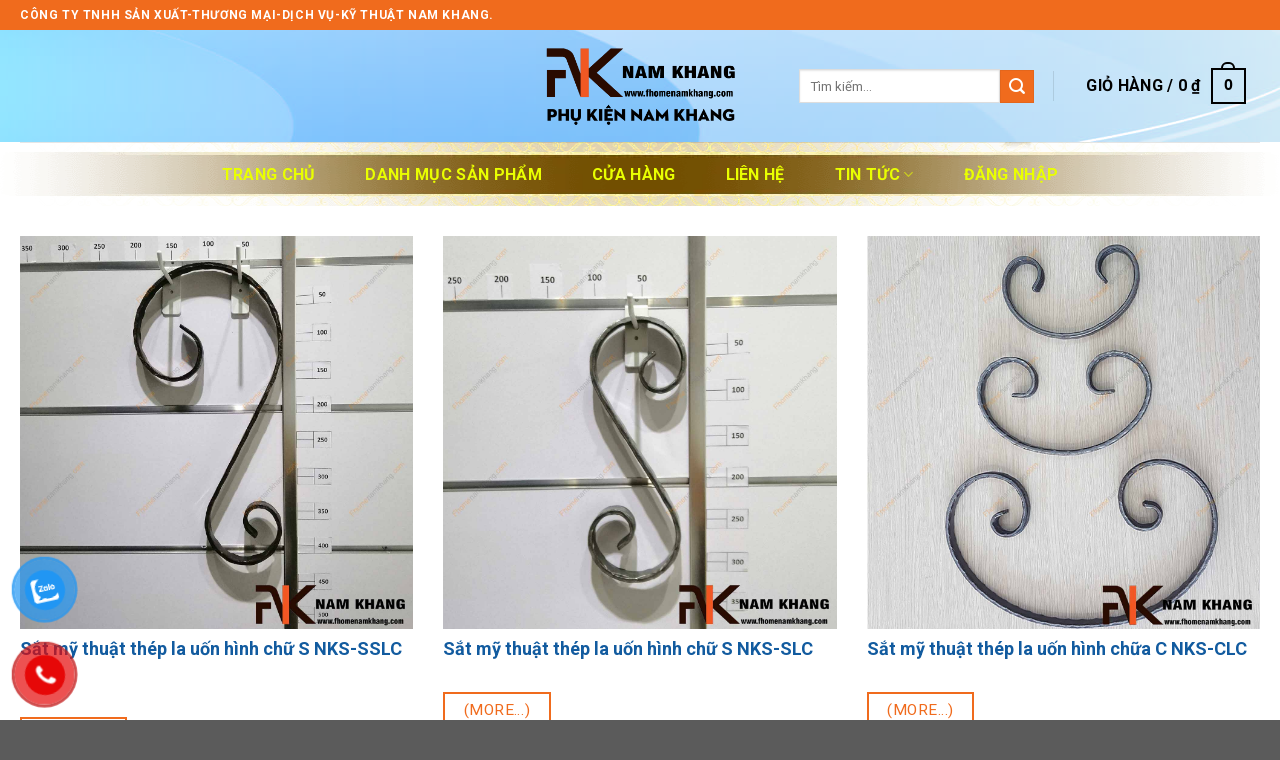

--- FILE ---
content_type: text/html; charset=UTF-8
request_url: https://phukiennamkhang.com/sat-can-canh-can-hoa/
body_size: 20925
content:
<!DOCTYPE html>
<!--[if IE 9 ]> <html lang="vi" prefix="og: https://ogp.me/ns#" class="ie9 loading-site no-js"> <![endif]-->
<!--[if IE 8 ]> <html lang="vi" prefix="og: https://ogp.me/ns#" class="ie8 loading-site no-js"> <![endif]-->
<!--[if (gte IE 9)|!(IE)]><!--><html lang="vi" prefix="og: https://ogp.me/ns#" class="loading-site no-js"> <!--<![endif]-->
<head>
	<meta charset="UTF-8" />
	<link rel="profile" href="http://gmpg.org/xfn/11" />
	<link rel="pingback" href="https://phukiennamkhang.com/xmlrpc.php" />

	<script>(function(html){html.className = html.className.replace(/\bno-js\b/,'js')})(document.documentElement);</script>
<meta name="viewport" content="width=device-width, initial-scale=1, maximum-scale=1" />
<!-- Tối ưu hóa công cụ tìm kiếm bởi Rank Math PRO - https://rankmath.com/ -->
<title>Sắt Cán Cạnh – Cán Hoa</title>
<meta name="robots" content="follow, index, max-snippet:-1, max-video-preview:-1, max-image-preview:large"/>
<link rel="canonical" href="https://phukiennamkhang.com/sat-can-canh-can-hoa/" />
<meta property="og:locale" content="vi_VN" />
<meta property="og:type" content="article" />
<meta property="og:title" content="Sắt Cán Cạnh – Cán Hoa" />
<meta property="og:description" content="0/5 (0 Reviews)" />
<meta property="og:url" content="https://phukiennamkhang.com/sat-can-canh-can-hoa/" />
<meta property="og:site_name" content="Phụ Kiện Nam Khang" />
<meta property="og:updated_time" content="2019-09-26T10:58:22+07:00" />
<meta name="twitter:card" content="summary_large_image" />
<meta name="twitter:title" content="Sắt Cán Cạnh – Cán Hoa" />
<meta name="twitter:description" content="0/5 (0 Reviews)" />
<meta name="twitter:label1" content="Thời gian để đọc" />
<meta name="twitter:data1" content="Chưa đến một phút" />
<!-- /Plugin SEO WordPress Rank Math -->

<link rel='dns-prefetch' href='//cdn.jsdelivr.net' />
<link rel='dns-prefetch' href='//fonts.googleapis.com' />
<link rel="alternate" type="application/rss+xml" title="Dòng thông tin Phụ Kiện Nam Khang &raquo;" href="https://phukiennamkhang.com/feed/" />
<link rel="alternate" type="application/rss+xml" title="Dòng phản hồi Phụ Kiện Nam Khang &raquo;" href="https://phukiennamkhang.com/comments/feed/" />
<link rel="prefetch" href="https://phukiennamkhang.com/wp-content/themes/flatsome/assets/js/chunk.countup.fe2c1016.js" />
<link rel="prefetch" href="https://phukiennamkhang.com/wp-content/themes/flatsome/assets/js/chunk.sticky-sidebar.a58a6557.js" />
<link rel="prefetch" href="https://phukiennamkhang.com/wp-content/themes/flatsome/assets/js/chunk.tooltips.29144c1c.js" />
<link rel="prefetch" href="https://phukiennamkhang.com/wp-content/themes/flatsome/assets/js/chunk.vendors-popups.947eca5c.js" />
<link rel="prefetch" href="https://phukiennamkhang.com/wp-content/themes/flatsome/assets/js/chunk.vendors-slider.c7f2bd49.js" />
<script type="text/javascript">
/* <![CDATA[ */
window._wpemojiSettings = {"baseUrl":"https:\/\/s.w.org\/images\/core\/emoji\/14.0.0\/72x72\/","ext":".png","svgUrl":"https:\/\/s.w.org\/images\/core\/emoji\/14.0.0\/svg\/","svgExt":".svg","source":{"concatemoji":"https:\/\/phukiennamkhang.com\/wp-includes\/js\/wp-emoji-release.min.js?ver=6.4.7"}};
/*! This file is auto-generated */
!function(i,n){var o,s,e;function c(e){try{var t={supportTests:e,timestamp:(new Date).valueOf()};sessionStorage.setItem(o,JSON.stringify(t))}catch(e){}}function p(e,t,n){e.clearRect(0,0,e.canvas.width,e.canvas.height),e.fillText(t,0,0);var t=new Uint32Array(e.getImageData(0,0,e.canvas.width,e.canvas.height).data),r=(e.clearRect(0,0,e.canvas.width,e.canvas.height),e.fillText(n,0,0),new Uint32Array(e.getImageData(0,0,e.canvas.width,e.canvas.height).data));return t.every(function(e,t){return e===r[t]})}function u(e,t,n){switch(t){case"flag":return n(e,"\ud83c\udff3\ufe0f\u200d\u26a7\ufe0f","\ud83c\udff3\ufe0f\u200b\u26a7\ufe0f")?!1:!n(e,"\ud83c\uddfa\ud83c\uddf3","\ud83c\uddfa\u200b\ud83c\uddf3")&&!n(e,"\ud83c\udff4\udb40\udc67\udb40\udc62\udb40\udc65\udb40\udc6e\udb40\udc67\udb40\udc7f","\ud83c\udff4\u200b\udb40\udc67\u200b\udb40\udc62\u200b\udb40\udc65\u200b\udb40\udc6e\u200b\udb40\udc67\u200b\udb40\udc7f");case"emoji":return!n(e,"\ud83e\udef1\ud83c\udffb\u200d\ud83e\udef2\ud83c\udfff","\ud83e\udef1\ud83c\udffb\u200b\ud83e\udef2\ud83c\udfff")}return!1}function f(e,t,n){var r="undefined"!=typeof WorkerGlobalScope&&self instanceof WorkerGlobalScope?new OffscreenCanvas(300,150):i.createElement("canvas"),a=r.getContext("2d",{willReadFrequently:!0}),o=(a.textBaseline="top",a.font="600 32px Arial",{});return e.forEach(function(e){o[e]=t(a,e,n)}),o}function t(e){var t=i.createElement("script");t.src=e,t.defer=!0,i.head.appendChild(t)}"undefined"!=typeof Promise&&(o="wpEmojiSettingsSupports",s=["flag","emoji"],n.supports={everything:!0,everythingExceptFlag:!0},e=new Promise(function(e){i.addEventListener("DOMContentLoaded",e,{once:!0})}),new Promise(function(t){var n=function(){try{var e=JSON.parse(sessionStorage.getItem(o));if("object"==typeof e&&"number"==typeof e.timestamp&&(new Date).valueOf()<e.timestamp+604800&&"object"==typeof e.supportTests)return e.supportTests}catch(e){}return null}();if(!n){if("undefined"!=typeof Worker&&"undefined"!=typeof OffscreenCanvas&&"undefined"!=typeof URL&&URL.createObjectURL&&"undefined"!=typeof Blob)try{var e="postMessage("+f.toString()+"("+[JSON.stringify(s),u.toString(),p.toString()].join(",")+"));",r=new Blob([e],{type:"text/javascript"}),a=new Worker(URL.createObjectURL(r),{name:"wpTestEmojiSupports"});return void(a.onmessage=function(e){c(n=e.data),a.terminate(),t(n)})}catch(e){}c(n=f(s,u,p))}t(n)}).then(function(e){for(var t in e)n.supports[t]=e[t],n.supports.everything=n.supports.everything&&n.supports[t],"flag"!==t&&(n.supports.everythingExceptFlag=n.supports.everythingExceptFlag&&n.supports[t]);n.supports.everythingExceptFlag=n.supports.everythingExceptFlag&&!n.supports.flag,n.DOMReady=!1,n.readyCallback=function(){n.DOMReady=!0}}).then(function(){return e}).then(function(){var e;n.supports.everything||(n.readyCallback(),(e=n.source||{}).concatemoji?t(e.concatemoji):e.wpemoji&&e.twemoji&&(t(e.twemoji),t(e.wpemoji)))}))}((window,document),window._wpemojiSettings);
/* ]]> */
</script>
<link rel='stylesheet' id='pt-cv-public-style-css' href='https://phukiennamkhang.com/wp-content/plugins/content-views-query-and-display-post-page/public/assets/css/cv.css?ver=4.0.1' type='text/css' media='all' />
<link rel='stylesheet' id='dashicons-css' href='https://phukiennamkhang.com/wp-includes/css/dashicons.min.css?ver=6.4.7' type='text/css' media='all' />
<link rel='stylesheet' id='menu-icons-extra-css' href='https://phukiennamkhang.com/wp-content/plugins/ot-flatsome-vertical-menu/libs/menu-icons/css/extra.min.css?ver=0.12.2' type='text/css' media='all' />
<style id='wp-emoji-styles-inline-css' type='text/css'>

	img.wp-smiley, img.emoji {
		display: inline !important;
		border: none !important;
		box-shadow: none !important;
		height: 1em !important;
		width: 1em !important;
		margin: 0 0.07em !important;
		vertical-align: -0.1em !important;
		background: none !important;
		padding: 0 !important;
	}
</style>
<style id='wp-block-library-inline-css' type='text/css'>
:root{--wp-admin-theme-color:#007cba;--wp-admin-theme-color--rgb:0,124,186;--wp-admin-theme-color-darker-10:#006ba1;--wp-admin-theme-color-darker-10--rgb:0,107,161;--wp-admin-theme-color-darker-20:#005a87;--wp-admin-theme-color-darker-20--rgb:0,90,135;--wp-admin-border-width-focus:2px;--wp-block-synced-color:#7a00df;--wp-block-synced-color--rgb:122,0,223}@media (min-resolution:192dpi){:root{--wp-admin-border-width-focus:1.5px}}.wp-element-button{cursor:pointer}:root{--wp--preset--font-size--normal:16px;--wp--preset--font-size--huge:42px}:root .has-very-light-gray-background-color{background-color:#eee}:root .has-very-dark-gray-background-color{background-color:#313131}:root .has-very-light-gray-color{color:#eee}:root .has-very-dark-gray-color{color:#313131}:root .has-vivid-green-cyan-to-vivid-cyan-blue-gradient-background{background:linear-gradient(135deg,#00d084,#0693e3)}:root .has-purple-crush-gradient-background{background:linear-gradient(135deg,#34e2e4,#4721fb 50%,#ab1dfe)}:root .has-hazy-dawn-gradient-background{background:linear-gradient(135deg,#faaca8,#dad0ec)}:root .has-subdued-olive-gradient-background{background:linear-gradient(135deg,#fafae1,#67a671)}:root .has-atomic-cream-gradient-background{background:linear-gradient(135deg,#fdd79a,#004a59)}:root .has-nightshade-gradient-background{background:linear-gradient(135deg,#330968,#31cdcf)}:root .has-midnight-gradient-background{background:linear-gradient(135deg,#020381,#2874fc)}.has-regular-font-size{font-size:1em}.has-larger-font-size{font-size:2.625em}.has-normal-font-size{font-size:var(--wp--preset--font-size--normal)}.has-huge-font-size{font-size:var(--wp--preset--font-size--huge)}.has-text-align-center{text-align:center}.has-text-align-left{text-align:left}.has-text-align-right{text-align:right}#end-resizable-editor-section{display:none}.aligncenter{clear:both}.items-justified-left{justify-content:flex-start}.items-justified-center{justify-content:center}.items-justified-right{justify-content:flex-end}.items-justified-space-between{justify-content:space-between}.screen-reader-text{clip:rect(1px,1px,1px,1px);word-wrap:normal!important;border:0;-webkit-clip-path:inset(50%);clip-path:inset(50%);height:1px;margin:-1px;overflow:hidden;padding:0;position:absolute;width:1px}.screen-reader-text:focus{clip:auto!important;background-color:#ddd;-webkit-clip-path:none;clip-path:none;color:#444;display:block;font-size:1em;height:auto;left:5px;line-height:normal;padding:15px 23px 14px;text-decoration:none;top:5px;width:auto;z-index:100000}html :where(.has-border-color){border-style:solid}html :where([style*=border-top-color]){border-top-style:solid}html :where([style*=border-right-color]){border-right-style:solid}html :where([style*=border-bottom-color]){border-bottom-style:solid}html :where([style*=border-left-color]){border-left-style:solid}html :where([style*=border-width]){border-style:solid}html :where([style*=border-top-width]){border-top-style:solid}html :where([style*=border-right-width]){border-right-style:solid}html :where([style*=border-bottom-width]){border-bottom-style:solid}html :where([style*=border-left-width]){border-left-style:solid}html :where(img[class*=wp-image-]){height:auto;max-width:100%}:where(figure){margin:0 0 1em}html :where(.is-position-sticky){--wp-admin--admin-bar--position-offset:var(--wp-admin--admin-bar--height,0px)}@media screen and (max-width:600px){html :where(.is-position-sticky){--wp-admin--admin-bar--position-offset:0px}}
</style>
<style id='classic-theme-styles-inline-css' type='text/css'>
/*! This file is auto-generated */
.wp-block-button__link{color:#fff;background-color:#32373c;border-radius:9999px;box-shadow:none;text-decoration:none;padding:calc(.667em + 2px) calc(1.333em + 2px);font-size:1.125em}.wp-block-file__button{background:#32373c;color:#fff;text-decoration:none}
</style>
<link rel='stylesheet' id='ot-vertical-menu-css-css' href='https://phukiennamkhang.com/wp-content/plugins/ot-flatsome-vertical-menu/assets/css/style.css?ver=1.2.3' type='text/css' media='all' />
<style id='woocommerce-inline-inline-css' type='text/css'>
.woocommerce form .form-row .required { visibility: visible; }
</style>
<link rel='stylesheet' id='pzf-style-css' href='https://phukiennamkhang.com/wp-content/plugins/button-contact-vr/legacy/css/style.css?ver=1' type='text/css' media='all' />
<link rel='stylesheet' id='flatsome-main-css' href='https://phukiennamkhang.com/wp-content/themes/flatsome/assets/css/flatsome.css?ver=3.15.7' type='text/css' media='all' />
<style id='flatsome-main-inline-css' type='text/css'>
@font-face {
				font-family: "fl-icons";
				font-display: block;
				src: url(https://phukiennamkhang.com/wp-content/themes/flatsome/assets/css/icons/fl-icons.eot?v=3.15.7);
				src:
					url(https://phukiennamkhang.com/wp-content/themes/flatsome/assets/css/icons/fl-icons.eot#iefix?v=3.15.7) format("embedded-opentype"),
					url(https://phukiennamkhang.com/wp-content/themes/flatsome/assets/css/icons/fl-icons.woff2?v=3.15.7) format("woff2"),
					url(https://phukiennamkhang.com/wp-content/themes/flatsome/assets/css/icons/fl-icons.ttf?v=3.15.7) format("truetype"),
					url(https://phukiennamkhang.com/wp-content/themes/flatsome/assets/css/icons/fl-icons.woff?v=3.15.7) format("woff"),
					url(https://phukiennamkhang.com/wp-content/themes/flatsome/assets/css/icons/fl-icons.svg?v=3.15.7#fl-icons) format("svg");
			}
</style>
<link rel='stylesheet' id='flatsome-shop-css' href='https://phukiennamkhang.com/wp-content/themes/flatsome/assets/css/flatsome-shop.css?ver=3.15.7' type='text/css' media='all' />
<link rel='stylesheet' id='flatsome-style-css' href='https://phukiennamkhang.com/wp-content/themes/flatsome-child/style.css?ver=3.0' type='text/css' media='all' />
<link rel='stylesheet' id='flatsome-googlefonts-css' href='//fonts.googleapis.com/css?family=Roboto%3Aregular%2Cregular%2Cregular%2C700%2Cregular&#038;display=swap&#038;ver=3.9' type='text/css' media='all' />
<link rel='stylesheet' id='wp-schema-pro-fontend-style-css' href='https://phukiennamkhang.com/wp-content/plugins/wp-schema-pro/admin/assets/min-css/frontend.min.css?ver=2.7.23' type='text/css' media='all' />
<script type="text/javascript" src="https://phukiennamkhang.com/wp-includes/js/jquery/jquery.min.js?ver=3.7.1" id="jquery-core-js"></script>
<script type="text/javascript" src="https://phukiennamkhang.com/wp-includes/js/jquery/jquery-migrate.min.js?ver=3.4.1" id="jquery-migrate-js"></script>
<link rel="https://api.w.org/" href="https://phukiennamkhang.com/wp-json/" /><link rel="alternate" type="application/json" href="https://phukiennamkhang.com/wp-json/wp/v2/pages/263" /><link rel="EditURI" type="application/rsd+xml" title="RSD" href="https://phukiennamkhang.com/xmlrpc.php?rsd" />
<meta name="generator" content="WordPress 6.4.7" />
<link rel='shortlink' href='https://phukiennamkhang.com/?p=263' />
<link rel="alternate" type="application/json+oembed" href="https://phukiennamkhang.com/wp-json/oembed/1.0/embed?url=https%3A%2F%2Fphukiennamkhang.com%2Fsat-can-canh-can-hoa%2F" />
<link rel="alternate" type="text/xml+oembed" href="https://phukiennamkhang.com/wp-json/oembed/1.0/embed?url=https%3A%2F%2Fphukiennamkhang.com%2Fsat-can-canh-can-hoa%2F&#038;format=xml" />
<!-- Schema optimized by Schema Pro --><script type="application/ld+json">{"@context":"https://schema.org","@type":"HomeAndConstructionBusiness","name":"CÔNG TY TNHH FHOMENAMKHANG","telephone":"0901186997","url":"https://phukiennamkhang.com","address":{"@type":"PostalAddress","streetAddress":"442D NGUYỄN SƠN","addressLocality":"QUẬN TÂN PHÚ","postalCode":"700000","addressRegion":"HỒ CHÍ MINH","addressCountry":"VN"},"priceRange":"10000-1000000","openingHoursSpecification":[{"@type":"OpeningHoursSpecification","dayOfWeek":["Monday","Tuesday","Wednesday","Thursday","Friday","Saturday"],"opens":"08:00","closes":"17:30"}],"geo":{"@type":"GeoCoordinates","latitude":"10.7847196","longitude":"106.6192357"}}</script><!-- / Schema optimized by Schema Pro --><!-- site-navigation-element Schema optimized by Schema Pro --><script type="application/ld+json">{"@context":"https:\/\/schema.org","@graph":[{"@context":"https:\/\/schema.org","@type":"SiteNavigationElement","id":"site-navigation","name":"B\u1ea3n L\u1ec1 C\u1eeda","url":"https:\/\/phukiennamkhang.com\/san-pham\/ban-le-cua\/"},{"@context":"https:\/\/schema.org","@type":"SiteNavigationElement","id":"site-navigation","name":"B\u1ea3n L\u1ec1 H\u1ed9p G\u1ed7 - H\u1ed9p Qu\u00e0 T\u1eb7ng","url":"https:\/\/phukiennamkhang.com\/san-pham\/ban-le-hop-go-hop-qua-tang\/"}]}</script><!-- / site-navigation-element Schema optimized by Schema Pro --><!-- sitelink-search-box Schema optimized by Schema Pro --><script type="application/ld+json">{"@context":"https:\/\/schema.org","@type":"WebSite","name":"Ph\u1ee5 Ki\u1ec7n Nam Khang","url":"https:\/\/phukiennamkhang.com","potentialAction":[{"@type":"SearchAction","target":"https:\/\/phukiennamkhang.com\/?s={search_term_string}","query-input":"required name=search_term_string"}]}</script><!-- / sitelink-search-box Schema optimized by Schema Pro --><!-- breadcrumb Schema optimized by Schema Pro --><script type="application/ld+json">{"@context":"https:\/\/schema.org","@type":"BreadcrumbList","itemListElement":[{"@type":"ListItem","position":1,"item":{"@id":"https:\/\/phukiennamkhang.com\/","name":"Home"}},{"@type":"ListItem","position":2,"item":{"@id":"https:\/\/phukiennamkhang.com\/sat-can-canh-can-hoa\/","name":"S\u1eaft C\u00e1n C\u1ea1nh \u2013 C\u00e1n Hoa"}}]}</script><!-- / breadcrumb Schema optimized by Schema Pro --><style>.bg{opacity: 0; transition: opacity 1s; -webkit-transition: opacity 1s;} .bg-loaded{opacity: 1;}</style><!--[if IE]><link rel="stylesheet" type="text/css" href="https://phukiennamkhang.com/wp-content/themes/flatsome/assets/css/ie-fallback.css"><script src="//cdnjs.cloudflare.com/ajax/libs/html5shiv/3.6.1/html5shiv.js"></script><script>var head = document.getElementsByTagName('head')[0],style = document.createElement('style');style.type = 'text/css';style.styleSheet.cssText = ':before,:after{content:none !important';head.appendChild(style);setTimeout(function(){head.removeChild(style);}, 0);</script><script src="https://phukiennamkhang.com/wp-content/themes/flatsome/assets/libs/ie-flexibility.js"></script><![endif]-->	<noscript><style>.woocommerce-product-gallery{ opacity: 1 !important; }</style></noscript>
				<style id="wpsp-style-frontend"></style>
			<style id="custom-css" type="text/css">:root {--primary-color: #f06b1d;}.container-width, .full-width .ubermenu-nav, .container, .row{max-width: 1270px}.row.row-collapse{max-width: 1240px}.row.row-small{max-width: 1262.5px}.row.row-large{max-width: 1300px}.header-main{height: 112px}#logo img{max-height: 112px}#logo{width:200px;}.header-bottom{min-height: 55px}.header-top{min-height: 30px}.transparent .header-main{height: 90px}.transparent #logo img{max-height: 90px}.has-transparent + .page-title:first-of-type,.has-transparent + #main > .page-title,.has-transparent + #main > div > .page-title,.has-transparent + #main .page-header-wrapper:first-of-type .page-title{padding-top: 170px;}.header.show-on-scroll,.stuck .header-main{height:70px!important}.stuck #logo img{max-height: 70px!important}.search-form{ width: 48%;}.header-bg-color {background-color: rgba(0,102,191,0)}.header-bg-image {background-image: url('https://phukiennamkhang.com/wp-content/uploads/2024/04/background-header-main-tay-nam-cua-tu-khoa-cua-fhomenamkhang-10.jpg');}.header-bg-image {background-repeat: no-repeat;}.header-bottom {background-color: #22dce2}.header-main .nav > li > a{line-height: 16px }.header-bottom-nav > li > a{line-height: 25px }@media (max-width: 549px) {.header-main{height: 70px}#logo img{max-height: 70px}}/* Color */.accordion-title.active, .has-icon-bg .icon .icon-inner,.logo a, .primary.is-underline, .primary.is-link, .badge-outline .badge-inner, .nav-outline > li.active> a,.nav-outline >li.active > a, .cart-icon strong,[data-color='primary'], .is-outline.primary{color: #f06b1d;}/* Color !important */[data-text-color="primary"]{color: #f06b1d!important;}/* Background Color */[data-text-bg="primary"]{background-color: #f06b1d;}/* Background */.scroll-to-bullets a,.featured-title, .label-new.menu-item > a:after, .nav-pagination > li > .current,.nav-pagination > li > span:hover,.nav-pagination > li > a:hover,.has-hover:hover .badge-outline .badge-inner,button[type="submit"], .button.wc-forward:not(.checkout):not(.checkout-button), .button.submit-button, .button.primary:not(.is-outline),.featured-table .title,.is-outline:hover, .has-icon:hover .icon-label,.nav-dropdown-bold .nav-column li > a:hover, .nav-dropdown.nav-dropdown-bold > li > a:hover, .nav-dropdown-bold.dark .nav-column li > a:hover, .nav-dropdown.nav-dropdown-bold.dark > li > a:hover, .header-vertical-menu__opener ,.is-outline:hover, .tagcloud a:hover,.grid-tools a, input[type='submit']:not(.is-form), .box-badge:hover .box-text, input.button.alt,.nav-box > li > a:hover,.nav-box > li.active > a,.nav-pills > li.active > a ,.current-dropdown .cart-icon strong, .cart-icon:hover strong, .nav-line-bottom > li > a:before, .nav-line-grow > li > a:before, .nav-line > li > a:before,.banner, .header-top, .slider-nav-circle .flickity-prev-next-button:hover svg, .slider-nav-circle .flickity-prev-next-button:hover .arrow, .primary.is-outline:hover, .button.primary:not(.is-outline), input[type='submit'].primary, input[type='submit'].primary, input[type='reset'].button, input[type='button'].primary, .badge-inner{background-color: #f06b1d;}/* Border */.nav-vertical.nav-tabs > li.active > a,.scroll-to-bullets a.active,.nav-pagination > li > .current,.nav-pagination > li > span:hover,.nav-pagination > li > a:hover,.has-hover:hover .badge-outline .badge-inner,.accordion-title.active,.featured-table,.is-outline:hover, .tagcloud a:hover,blockquote, .has-border, .cart-icon strong:after,.cart-icon strong,.blockUI:before, .processing:before,.loading-spin, .slider-nav-circle .flickity-prev-next-button:hover svg, .slider-nav-circle .flickity-prev-next-button:hover .arrow, .primary.is-outline:hover{border-color: #f06b1d}.nav-tabs > li.active > a{border-top-color: #f06b1d}.widget_shopping_cart_content .blockUI.blockOverlay:before { border-left-color: #f06b1d }.woocommerce-checkout-review-order .blockUI.blockOverlay:before { border-left-color: #f06b1d }/* Fill */.slider .flickity-prev-next-button:hover svg,.slider .flickity-prev-next-button:hover .arrow{fill: #f06b1d;}/* Background Color */[data-icon-label]:after, .secondary.is-underline:hover,.secondary.is-outline:hover,.icon-label,.button.secondary:not(.is-outline),.button.alt:not(.is-outline), .badge-inner.on-sale, .button.checkout, .single_add_to_cart_button, .current .breadcrumb-step{ background-color:#f06b1d; }[data-text-bg="secondary"]{background-color: #f06b1d;}/* Color */.secondary.is-underline,.secondary.is-link, .secondary.is-outline,.stars a.active, .star-rating:before, .woocommerce-page .star-rating:before,.star-rating span:before, .color-secondary{color: #f06b1d}/* Color !important */[data-text-color="secondary"]{color: #f06b1d!important;}/* Border */.secondary.is-outline:hover{border-color:#f06b1d}.success.is-underline:hover,.success.is-outline:hover,.success{background-color: #f06b1d}.success-color, .success.is-link, .success.is-outline{color: #f06b1d;}.success-border{border-color: #f06b1d!important;}/* Color !important */[data-text-color="success"]{color: #f06b1d!important;}/* Background Color */[data-text-bg="success"]{background-color: #f06b1d;}body{font-size: 100%;}@media screen and (max-width: 549px){body{font-size: 100%;}}body{font-family:"Roboto", sans-serif}body{font-weight: 0}body{color: #000000}.nav > li > a {font-family:"Roboto", sans-serif;}.mobile-sidebar-levels-2 .nav > li > ul > li > a {font-family:"Roboto", sans-serif;}.nav > li > a {font-weight: 700;}.mobile-sidebar-levels-2 .nav > li > ul > li > a {font-weight: 700;}h1,h2,h3,h4,h5,h6,.heading-font, .off-canvas-center .nav-sidebar.nav-vertical > li > a{font-family: "Roboto", sans-serif;}h1,h2,h3,h4,h5,h6,.heading-font,.banner h1,.banner h2{font-weight: 0;}h1,h2,h3,h4,h5,h6,.heading-font{color: #000000;}.alt-font{font-family: "Roboto", sans-serif;}.alt-font{font-weight: 0!important;}.header:not(.transparent) .header-nav-main.nav > li > a {color: #000000;}.header:not(.transparent) .header-nav-main.nav > li > a:hover,.header:not(.transparent) .header-nav-main.nav > li.active > a,.header:not(.transparent) .header-nav-main.nav > li.current > a,.header:not(.transparent) .header-nav-main.nav > li > a.active,.header:not(.transparent) .header-nav-main.nav > li > a.current{color: #dd9933;}.header-nav-main.nav-line-bottom > li > a:before,.header-nav-main.nav-line-grow > li > a:before,.header-nav-main.nav-line > li > a:before,.header-nav-main.nav-box > li > a:hover,.header-nav-main.nav-box > li.active > a,.header-nav-main.nav-pills > li > a:hover,.header-nav-main.nav-pills > li.active > a{color:#FFF!important;background-color: #dd9933;}.header:not(.transparent) .header-bottom-nav.nav > li > a{color: #e9ff01;}.header:not(.transparent) .header-bottom-nav.nav > li > a:hover,.header:not(.transparent) .header-bottom-nav.nav > li.active > a,.header:not(.transparent) .header-bottom-nav.nav > li.current > a,.header:not(.transparent) .header-bottom-nav.nav > li > a.active,.header:not(.transparent) .header-bottom-nav.nav > li > a.current{color: #000000;}.header-bottom-nav.nav-line-bottom > li > a:before,.header-bottom-nav.nav-line-grow > li > a:before,.header-bottom-nav.nav-line > li > a:before,.header-bottom-nav.nav-box > li > a:hover,.header-bottom-nav.nav-box > li.active > a,.header-bottom-nav.nav-pills > li > a:hover,.header-bottom-nav.nav-pills > li.active > a{color:#FFF!important;background-color: #000000;}a{color: #125b9f;}a:hover{color: #e03704;}.tagcloud a:hover{border-color: #e03704;background-color: #e03704;}.is-divider{background-color: #000000;}@media screen and (min-width: 550px){.products .box-vertical .box-image{min-width: 247px!important;width: 247px!important;}}.header-main .social-icons,.header-main .cart-icon strong,.header-main .menu-title,.header-main .header-button > .button.is-outline,.header-main .nav > li > a > i:not(.icon-angle-down){color: #000000!important;}.header-main .header-button > .button.is-outline,.header-main .cart-icon strong:after,.header-main .cart-icon strong{border-color: #000000!important;}.header-main .header-button > .button:not(.is-outline){background-color: #000000!important;}.header-main .current-dropdown .cart-icon strong,.header-main .header-button > .button:hover,.header-main .header-button > .button:hover i,.header-main .header-button > .button:hover span{color:#FFF!important;}.header-main .menu-title:hover,.header-main .social-icons a:hover,.header-main .header-button > .button.is-outline:hover,.header-main .nav > li > a:hover > i:not(.icon-angle-down){color: #dd9933!important;}.header-main .current-dropdown .cart-icon strong,.header-main .header-button > .button:hover{background-color: #dd9933!important;}.header-main .current-dropdown .cart-icon strong:after,.header-main .current-dropdown .cart-icon strong,.header-main .header-button > .button:hover{border-color: #dd9933!important;}.label-new.menu-item > a:after{content:"New";}.label-hot.menu-item > a:after{content:"Hot";}.label-sale.menu-item > a:after{content:"Sale";}.label-popular.menu-item > a:after{content:"Popular";}</style>		<style type="text/css" id="wp-custom-css">
			
.header-bottom {
    background: url(https://phukiennamkhang.com/wp-content/uploads/2024/04/background-header-bottom-tay-nam-cua-tu-khoa-cua-fhomenamkhang.webp) no-repeat;
    height: 64px;
    background-size: 100% 100%;
    max-width: 2000px;
    text-align: center;
    display: #fce021;
    margin: auto;align-content
	

	.video-container {
    overflow: hidden;
    position: relative;
    width:100%;
}

.video-container::after {
    padding-top: 56.25%;
    display: block;
    content: '';
}

.video-container iframe {
    position: absolute;
    top: 0;
    left: 0;
    width: 100%;
    height: 100%;
}
		</style>
		</head>

<body class="page-template-default page page-id-263 theme-flatsome ot-vertical-menu woocommerce-no-js wp-schema-pro-2.7.23 lightbox nav-dropdown-has-arrow nav-dropdown-has-shadow nav-dropdown-has-border">


<a class="skip-link screen-reader-text" href="#main">Skip to content</a>

<div id="wrapper">

	
	<header id="header" class="header has-sticky sticky-jump">
		<div class="header-wrapper">
			<div id="top-bar" class="header-top hide-for-sticky nav-dark">
    <div class="flex-row container">
      <div class="flex-col hide-for-medium flex-left">
          <ul class="nav nav-left medium-nav-center nav-small  nav-divided">
              <li class="html custom html_topbar_left"><strong class="uppercase">CÔNG TY TNHH SẢN XUẤT-THƯƠNG MẠI-DỊCH VỤ-KỸ THUẬT  NAM KHANG.</strong></li>          </ul>
      </div>

      <div class="flex-col hide-for-medium flex-center">
          <ul class="nav nav-center nav-small  nav-divided">
                        </ul>
      </div>

      <div class="flex-col hide-for-medium flex-right">
         <ul class="nav top-bar-nav nav-right nav-small  nav-divided">
                        </ul>
      </div>

            <div class="flex-col show-for-medium flex-grow">
          <ul class="nav nav-center nav-small mobile-nav  nav-divided">
              <li class="html custom html_topbar_left"><strong class="uppercase">CÔNG TY TNHH SẢN XUẤT-THƯƠNG MẠI-DỊCH VỤ-KỸ THUẬT  NAM KHANG.</strong></li>          </ul>
      </div>
      
    </div>
</div>
<div id="masthead" class="header-main show-logo-center">
      <div class="header-inner flex-row container logo-center medium-logo-center" role="navigation">

          <!-- Logo -->
          <div id="logo" class="flex-col logo">
            
<!-- Header logo -->
<a href="https://phukiennamkhang.com/" title="Phụ Kiện Nam Khang - Phụ Kiện Nội Ngoại Thất" rel="home">
		<img width="3000" height="1364" src="https://phukiennamkhang.com/wp-content/uploads/2024/04/tay-nam-cua-tu-khoa-cua-ban-le-moc-treo-fhomenamkhang-3.png.webp" class="header_logo header-logo" alt="Phụ Kiện Nam Khang"/><img  width="3000" height="1364" src="https://phukiennamkhang.com/wp-content/uploads/2024/04/tay-nam-cua-tu-khoa-cua-ban-le-moc-treo-fhomenamkhang-3.png.webp" class="header-logo-dark" alt="Phụ Kiện Nam Khang"/></a>
          </div>

          <!-- Mobile Left Elements -->
          <div class="flex-col show-for-medium flex-left">
            <ul class="mobile-nav nav nav-left ">
              <li class="nav-icon has-icon">
  		<a href="#" data-open="#main-menu" data-pos="left" data-bg="main-menu-overlay" data-color="" class="is-small" aria-label="Menu" aria-controls="main-menu" aria-expanded="false">
		
		  <i class="icon-menu" ></i>
		  		</a>
	</li>            </ul>
          </div>

          <!-- Left Elements -->
          <div class="flex-col hide-for-medium flex-left
            ">
            <ul class="header-nav header-nav-main nav nav-left  nav-outline nav-size-large nav-spacing-large nav-uppercase nav-prompts-overlay" >
                          </ul>
          </div>

          <!-- Right Elements -->
          <div class="flex-col hide-for-medium flex-right">
            <ul class="header-nav header-nav-main nav nav-right  nav-outline nav-size-large nav-spacing-large nav-uppercase nav-prompts-overlay">
              <li class="header-search-form search-form html relative has-icon">
	<div class="header-search-form-wrapper">
		<div class="searchform-wrapper ux-search-box relative is-normal"><form role="search" method="get" class="searchform" action="https://phukiennamkhang.com/">
	<div class="flex-row relative">
						<div class="flex-col flex-grow">
			<label class="screen-reader-text" for="woocommerce-product-search-field-0">Tìm kiếm:</label>
			<input type="search" id="woocommerce-product-search-field-0" class="search-field mb-0" placeholder="Tìm kiếm&hellip;" value="" name="s" />
			<input type="hidden" name="post_type" value="product" />
					</div>
		<div class="flex-col">
			<button type="submit" value="Tìm kiếm" class="ux-search-submit submit-button secondary button icon mb-0" aria-label="Submit">
				<i class="icon-search" ></i>			</button>
		</div>
	</div>
	<div class="live-search-results text-left z-top"></div>
</form>
</div>	</div>
</li><li class="header-divider"></li><li class="cart-item has-icon has-dropdown">

<a href="https://phukiennamkhang.com" title="Giỏ hàng" class="header-cart-link is-small">


<span class="header-cart-title">
   Giỏ hàng   /      <span class="cart-price"><span class="woocommerce-Price-amount amount"><bdi>0&nbsp;<span class="woocommerce-Price-currencySymbol">&#8363;</span></bdi></span></span>
  </span>

    <span class="cart-icon image-icon">
    <strong>0</strong>
  </span>
  </a>

 <ul class="nav-dropdown nav-dropdown-default">
    <li class="html widget_shopping_cart">
      <div class="widget_shopping_cart_content">
        

	<p class="woocommerce-mini-cart__empty-message">Chưa có sản phẩm trong giỏ hàng.</p>


      </div>
    </li>
     </ul>

</li>
            </ul>
          </div>

          <!-- Mobile Right Elements -->
          <div class="flex-col show-for-medium flex-right">
            <ul class="mobile-nav nav nav-right ">
              <li class="cart-item has-icon">

      <a href="https://phukiennamkhang.com" class="header-cart-link off-canvas-toggle nav-top-link is-small" data-open="#cart-popup" data-class="off-canvas-cart" title="Giỏ hàng" data-pos="right">
  
    <span class="cart-icon image-icon">
    <strong>0</strong>
  </span>
  </a>


  <!-- Cart Sidebar Popup -->
  <div id="cart-popup" class="mfp-hide widget_shopping_cart">
  <div class="cart-popup-inner inner-padding">
      <div class="cart-popup-title text-center">
          <h4 class="uppercase">Giỏ hàng</h4>
          <div class="is-divider"></div>
      </div>
      <div class="widget_shopping_cart_content">
          

	<p class="woocommerce-mini-cart__empty-message">Chưa có sản phẩm trong giỏ hàng.</p>


      </div>
             <div class="cart-sidebar-content relative"></div>  </div>
  </div>

</li>
            </ul>
          </div>

      </div>
     
            <div class="container"><div class="top-divider full-width"></div></div>
      </div><div id="wide-nav" class="header-bottom wide-nav flex-has-center hide-for-medium">
    <div class="flex-row container">

            
                        <div class="flex-col hide-for-medium flex-center">
                <ul class="nav header-nav header-bottom-nav nav-center  nav-outline nav-size-large nav-spacing-large nav-uppercase">
                    <li id="menu-item-3918" class="menu-item menu-item-type-custom menu-item-object-custom menu-item-home menu-item-3918 menu-item-design-default"><a href="https://phukiennamkhang.com" class="nav-top-link">Trang chủ</a></li>
<li id="menu-item-27346" class="menu-item menu-item-type-post_type menu-item-object-page menu-item-27346 menu-item-design-default"><a href="https://phukiennamkhang.com/danh-muc-san-pham/" class="nav-top-link">DANH MỤC SẢN PHẨM</a></li>
<li id="menu-item-27361" class="menu-item menu-item-type-post_type menu-item-object-page menu-item-27361 menu-item-design-default"><a href="https://phukiennamkhang.com/cua-hang/" class="nav-top-link">Cửa Hàng</a></li>
<li id="menu-item-3905" class="menu-item menu-item-type-post_type menu-item-object-page menu-item-3905 menu-item-design-default"><a href="https://phukiennamkhang.com/lien-he/" class="nav-top-link">Liên Hệ</a></li>
<li id="menu-item-3920" class="menu-item menu-item-type-taxonomy menu-item-object-category menu-item-has-children menu-item-3920 menu-item-design-default has-dropdown"><a href="https://phukiennamkhang.com/http-phukiennamkhang-com-tin-tuc/" class="nav-top-link">Tin Tức<i class="icon-angle-down" ></i></a>
<ul class="sub-menu nav-dropdown nav-dropdown-default">
	<li id="menu-item-3926" class="menu-item menu-item-type-taxonomy menu-item-object-category menu-item-3926"><a href="https://phukiennamkhang.com/tay-nam-cua-tu-noi-that/">Tay Nắm Cửa Tủ Nội Thất</a></li>
	<li id="menu-item-3927" class="menu-item menu-item-type-taxonomy menu-item-object-category menu-item-3927"><a href="https://phukiennamkhang.com/sat-my-thuat/hoa-la-thep-dap/">Hoa Lá Thép Dập</a></li>
	<li id="menu-item-3928" class="menu-item menu-item-type-taxonomy menu-item-object-category menu-item-3928"><a href="https://phukiennamkhang.com/tay-nam-tu-noi-that-tay-nam-tu-noi-that/">Tay Nắm Tủ Áo &#8211; Tay Nắm Tủ Bếp</a></li>
	<li id="menu-item-3929" class="menu-item menu-item-type-taxonomy menu-item-object-category menu-item-3929"><a href="https://phukiennamkhang.com/sat-my-thuat/cum-lan-can-cau-thang/">Cụm Lan Can Cầu Thang</a></li>
	<li id="menu-item-3930" class="menu-item menu-item-type-taxonomy menu-item-object-category menu-item-3930"><a href="https://phukiennamkhang.com/sat-my-thuat/">Sắt Mỹ Thuật</a></li>
	<li id="menu-item-3931" class="menu-item menu-item-type-taxonomy menu-item-object-category menu-item-3931"><a href="https://phukiennamkhang.com/tay-nam-cua-tu-co-dien/">Tay Nắm Cửa Tủ Cổ Điển</a></li>
	<li id="menu-item-3932" class="menu-item menu-item-type-taxonomy menu-item-object-category menu-item-3932"><a href="https://phukiennamkhang.com/tay-nam-cua-tu-hien-dai/">Tay Nắm Cửa Tủ Hiện Đại</a></li>
	<li id="menu-item-3933" class="menu-item menu-item-type-taxonomy menu-item-object-category menu-item-3933"><a href="https://phukiennamkhang.com/sat-my-thuat/hoa-la-thep-duc/">Hoa Lá Thép Đúc</a></li>
	<li id="menu-item-3934" class="menu-item menu-item-type-taxonomy menu-item-object-category menu-item-3934"><a href="https://phukiennamkhang.com/sat-my-thuat/sat-can-canh-can-hoa/">Sắt Cán Cạnh &#8211; Cán Hoa</a></li>
	<li id="menu-item-3935" class="menu-item menu-item-type-taxonomy menu-item-object-category menu-item-3935"><a href="https://phukiennamkhang.com/http-phukiennamkhang-com-tin-tuc/khoa-cua/">Khóa cửa</a></li>
	<li id="menu-item-3936" class="menu-item menu-item-type-taxonomy menu-item-object-category menu-item-3936"><a href="https://phukiennamkhang.com/tay-nam-cua-tu-mau-den/">Tay Nắm Cửa Tủ Màu Đen</a></li>
</ul>
</li>
<li class="account-item has-icon
    "
>

<a href=""
    class="nav-top-link nav-top-not-logged-in "
    data-open="#login-form-popup"  >
    <span>
    Đăng nhập      </span>
  
</a>



</li>
                </ul>
            </div>
            
            
            
    </div>
</div>

<div class="header-bg-container fill"><div class="header-bg-image fill"></div><div class="header-bg-color fill"></div></div>		</div>
	</header>

	
	<main id="main" class="">
<div id="content" class="content-area page-wrapper" role="main">
	<div class="row row-main">
		<div class="large-12 col">
			<div class="col-inner">
				
				
														
						<div class="pt-cv-wrapper"><div class="pt-cv-view pt-cv-grid pt-cv-colsys" id="pt-cv-view-34aa7d4jiu"><div data-id="pt-cv-page-1" class="pt-cv-page" data-cvc="3"><div class="col-md-4 col-sm-6 col-xs-12 pt-cv-content-item pt-cv-1-col" ><div class='pt-cv-ifield'><a href="https://phukiennamkhang.com/sat-my-thuat-thep-la-uon-hinh-chu-s-nks-sslc/" class="_self pt-cv-href-thumbnail pt-cv-thumb-default" target="_self"><img loading="lazy" decoding="async" width="1300" height="1300" src="https://phukiennamkhang.com/wp-content/uploads/2021/10/Sat-thep-my-thuat-NKS-SSLC-FHOMENAMKHANG-4.jpg" class="pt-cv-thumbnail" alt="SẮT THÉP MỸ THUẬT NKS-SSLC" srcset="https://phukiennamkhang.com/wp-content/uploads/2021/10/Sat-thep-my-thuat-NKS-SSLC-FHOMENAMKHANG-4.jpg 1300w, https://phukiennamkhang.com/wp-content/uploads/2021/10/Sat-thep-my-thuat-NKS-SSLC-FHOMENAMKHANG-4-100x100.jpg.webp 100w, https://phukiennamkhang.com/wp-content/uploads/2021/10/Sat-thep-my-thuat-NKS-SSLC-FHOMENAMKHANG-4-510x510.jpg 510w, https://phukiennamkhang.com/wp-content/uploads/2021/10/Sat-thep-my-thuat-NKS-SSLC-FHOMENAMKHANG-4-768x768.jpg.webp 768w, https://phukiennamkhang.com/wp-content/uploads/2021/10/Sat-thep-my-thuat-NKS-SSLC-FHOMENAMKHANG-4-300x300.jpg.webp 300w, https://phukiennamkhang.com/wp-content/uploads/2021/10/Sat-thep-my-thuat-NKS-SSLC-FHOMENAMKHANG-4-600x600.jpg.webp 600w" sizes="(max-width: 1300px) 100vw, 1300px" /></a>
<h4 class="pt-cv-title"><a href="https://phukiennamkhang.com/sat-my-thuat-thep-la-uon-hinh-chu-s-nks-sslc/" class="_self" target="_self">Sắt mỹ thuật thép la uốn hình chữ S NKS-SSLC</a></h4>
<div class="pt-cv-content"><p><br /> <a href="https://phukiennamkhang.com/sat-my-thuat-thep-la-uon-hinh-chu-s-nks-sslc/" class="more-link button primary smaller is-outline"><span aria-label="Đọc tiếp Sắt mỹ thuật thép la uốn hình chữ S NKS-SSLC">(more&hellip;)</span></a></p>					<div class="aiosrs-rating-wrap" data-schema-id="28922">
									<div class="aiosrs-star-rating-wrap ">
							<span class="aiosrs-star-rating dashicons dashicons-star-empty" data-index="1"></span>
								<span class="aiosrs-star-rating dashicons dashicons-star-empty" data-index="2"></span>
								<span class="aiosrs-star-rating dashicons dashicons-star-empty" data-index="3"></span>
								<span class="aiosrs-star-rating dashicons dashicons-star-empty" data-index="4"></span>
								<span class="aiosrs-star-rating dashicons dashicons-star-empty" data-index="5"></span>
							</div>
									<div class="aiosrs-rating-summary-wrap">
							<span class="aiosrs-rating">
							0/5							</span>
							<span class="aiosrs-rating-count">
							(0 Reviews)							</span>
						</div>
					</div>
					</div></div></div>
<div class="col-md-4 col-sm-6 col-xs-12 pt-cv-content-item pt-cv-1-col" ><div class='pt-cv-ifield'><a href="https://phukiennamkhang.com/sat-my-thuat-thep-la-uon-hinh-chu-s-nks-slc/" class="_self pt-cv-href-thumbnail pt-cv-thumb-default" target="_self"><img loading="lazy" decoding="async" width="1300" height="1300" src="https://phukiennamkhang.com/wp-content/uploads/2021/10/Sat-thep-my-thuat-NKS-SLC-FHOMENAMKHANG-3.jpg" class="pt-cv-thumbnail" alt="SẮT THÉP MỸ THUẬT NKS-SLC" srcset="https://phukiennamkhang.com/wp-content/uploads/2021/10/Sat-thep-my-thuat-NKS-SLC-FHOMENAMKHANG-3.jpg 1300w, https://phukiennamkhang.com/wp-content/uploads/2021/10/Sat-thep-my-thuat-NKS-SLC-FHOMENAMKHANG-3-100x100.jpg.webp 100w, https://phukiennamkhang.com/wp-content/uploads/2021/10/Sat-thep-my-thuat-NKS-SLC-FHOMENAMKHANG-3-510x510.jpg 510w, https://phukiennamkhang.com/wp-content/uploads/2021/10/Sat-thep-my-thuat-NKS-SLC-FHOMENAMKHANG-3-768x768.jpg.webp 768w, https://phukiennamkhang.com/wp-content/uploads/2021/10/Sat-thep-my-thuat-NKS-SLC-FHOMENAMKHANG-3-300x300.jpg.webp 300w, https://phukiennamkhang.com/wp-content/uploads/2021/10/Sat-thep-my-thuat-NKS-SLC-FHOMENAMKHANG-3-600x600.jpg.webp 600w" sizes="(max-width: 1300px) 100vw, 1300px" /></a>
<h4 class="pt-cv-title"><a href="https://phukiennamkhang.com/sat-my-thuat-thep-la-uon-hinh-chu-s-nks-slc/" class="_self" target="_self">Sắt mỹ thuật thép la uốn hình chữ S NKS-SLC</a></h4>
<div class="pt-cv-content"><p> <a href="https://phukiennamkhang.com/sat-my-thuat-thep-la-uon-hinh-chu-s-nks-slc/" class="more-link button primary smaller is-outline"><span aria-label="Đọc tiếp Sắt mỹ thuật thép la uốn hình chữ S NKS-SLC">(more&hellip;)</span></a></p>
<div class="aiosrs-rating-wrap" data-schema-id="28922">
<div class="aiosrs-star-rating-wrap ">
							<span class="aiosrs-star-rating dashicons dashicons-star-empty" data-index="1"></span><br />
								<span class="aiosrs-star-rating dashicons dashicons-star-empty" data-index="2"></span><br />
								<span class="aiosrs-star-rating dashicons dashicons-star-empty" data-index="3"></span><br />
								<span class="aiosrs-star-rating dashicons dashicons-star-empty" data-index="4"></span><br />
								<span class="aiosrs-star-rating dashicons dashicons-star-empty" data-index="5"></span>
							</div>
<div class="aiosrs-rating-summary-wrap">
							<span class="aiosrs-rating"><br />
							0/5							</span><br />
							<span class="aiosrs-rating-count"><br />
							(0 Reviews)							</span>
						</div>
</div>
</div></div></div>
<div class="col-md-4 col-sm-6 col-xs-12 pt-cv-content-item pt-cv-1-col" ><div class='pt-cv-ifield'><a href="https://phukiennamkhang.com/sat-my-thuat-thep-la-uon-hinh-chua-c-nks-clc/" class="_self pt-cv-href-thumbnail pt-cv-thumb-default" target="_self"><img loading="lazy" decoding="async" width="1300" height="1300" src="https://phukiennamkhang.com/wp-content/uploads/2021/10/c-la.jpg" class="pt-cv-thumbnail" alt="Sắt mỹ thuật thép la uốn hình chữa C NKS-CLC" srcset="https://phukiennamkhang.com/wp-content/uploads/2021/10/c-la.jpg 1300w, https://phukiennamkhang.com/wp-content/uploads/2021/10/c-la-100x100.jpg.webp 100w, https://phukiennamkhang.com/wp-content/uploads/2021/10/c-la-510x510.jpg 510w, https://phukiennamkhang.com/wp-content/uploads/2021/10/c-la-768x768.jpg.webp 768w, https://phukiennamkhang.com/wp-content/uploads/2021/10/c-la-300x300.jpg.webp 300w, https://phukiennamkhang.com/wp-content/uploads/2021/10/c-la-600x600.jpg.webp 600w" sizes="(max-width: 1300px) 100vw, 1300px" /></a>
<h4 class="pt-cv-title"><a href="https://phukiennamkhang.com/sat-my-thuat-thep-la-uon-hinh-chua-c-nks-clc/" class="_self" target="_self">Sắt mỹ thuật thép la uốn hình chữa C NKS-CLC</a></h4>
<div class="pt-cv-content"><p> <a href="https://phukiennamkhang.com/sat-my-thuat-thep-la-uon-hinh-chua-c-nks-clc/" class="more-link button primary smaller is-outline"><span aria-label="Đọc tiếp Sắt mỹ thuật thép la uốn hình chữa C NKS-CLC">(more&hellip;)</span></a></p>
<div class="aiosrs-rating-wrap" data-schema-id="28922">
<div class="aiosrs-star-rating-wrap ">
							<span class="aiosrs-star-rating dashicons dashicons-star-empty" data-index="1"></span><br />
								<span class="aiosrs-star-rating dashicons dashicons-star-empty" data-index="2"></span><br />
								<span class="aiosrs-star-rating dashicons dashicons-star-empty" data-index="3"></span><br />
								<span class="aiosrs-star-rating dashicons dashicons-star-empty" data-index="4"></span><br />
								<span class="aiosrs-star-rating dashicons dashicons-star-empty" data-index="5"></span>
							</div>
<div class="aiosrs-rating-summary-wrap">
							<span class="aiosrs-rating"><br />
							0/5							</span><br />
							<span class="aiosrs-rating-count"><br />
							(0 Reviews)							</span>
						</div>
</div>
</div></div></div>
<div class="col-md-4 col-sm-6 col-xs-12 pt-cv-content-item pt-cv-1-col" ><div class='pt-cv-ifield'><a href="https://phukiennamkhang.com/sat-my-thuat-thep-la-uon-hinh-tron-nks-olc/" class="_self pt-cv-href-thumbnail pt-cv-thumb-default" target="_self"><img loading="lazy" decoding="async" width="1300" height="1300" src="https://phukiennamkhang.com/wp-content/uploads/2021/10/Sat-my-thuat-NKS-OLC-FHOMENAMKHANG-2.jpg" class="pt-cv-thumbnail" alt="SẮT MỸ THUẬT NKS-OLC" srcset="https://phukiennamkhang.com/wp-content/uploads/2021/10/Sat-my-thuat-NKS-OLC-FHOMENAMKHANG-2.jpg 1300w, https://phukiennamkhang.com/wp-content/uploads/2021/10/Sat-my-thuat-NKS-OLC-FHOMENAMKHANG-2-100x100.jpg.webp 100w, https://phukiennamkhang.com/wp-content/uploads/2021/10/Sat-my-thuat-NKS-OLC-FHOMENAMKHANG-2-510x510.jpg 510w, https://phukiennamkhang.com/wp-content/uploads/2021/10/Sat-my-thuat-NKS-OLC-FHOMENAMKHANG-2-768x768.jpg.webp 768w, https://phukiennamkhang.com/wp-content/uploads/2021/10/Sat-my-thuat-NKS-OLC-FHOMENAMKHANG-2-300x300.jpg.webp 300w, https://phukiennamkhang.com/wp-content/uploads/2021/10/Sat-my-thuat-NKS-OLC-FHOMENAMKHANG-2-600x600.jpg.webp 600w" sizes="(max-width: 1300px) 100vw, 1300px" /></a>
<h4 class="pt-cv-title"><a href="https://phukiennamkhang.com/sat-my-thuat-thep-la-uon-hinh-tron-nks-olc/" class="_self" target="_self">Sắt mỹ thuật Thép la uốn hình tròn NKS-OLC</a></h4>
<div class="pt-cv-content"><p> <a href="https://phukiennamkhang.com/sat-my-thuat-thep-la-uon-hinh-tron-nks-olc/" class="more-link button primary smaller is-outline"><span aria-label="Đọc tiếp Sắt mỹ thuật Thép la uốn hình tròn NKS-OLC">(more&hellip;)</span></a></p>
<div class="aiosrs-rating-wrap" data-schema-id="28922">
<div class="aiosrs-star-rating-wrap ">
							<span class="aiosrs-star-rating dashicons dashicons-star-empty" data-index="1"></span><br />
								<span class="aiosrs-star-rating dashicons dashicons-star-empty" data-index="2"></span><br />
								<span class="aiosrs-star-rating dashicons dashicons-star-empty" data-index="3"></span><br />
								<span class="aiosrs-star-rating dashicons dashicons-star-empty" data-index="4"></span><br />
								<span class="aiosrs-star-rating dashicons dashicons-star-empty" data-index="5"></span>
							</div>
<div class="aiosrs-rating-summary-wrap">
							<span class="aiosrs-rating"><br />
							0/5							</span><br />
							<span class="aiosrs-rating-count"><br />
							(0 Reviews)							</span>
						</div>
</div>
</div></div></div>
<div class="col-md-4 col-sm-6 col-xs-12 pt-cv-content-item pt-cv-1-col" ><div class='pt-cv-ifield'><a href="https://phukiennamkhang.com/sat-my-thuat-thep-la-uon-hinh-j-nks-jlc/" class="_self pt-cv-href-thumbnail pt-cv-thumb-default" target="_self"><img loading="lazy" decoding="async" width="1300" height="1300" src="https://phukiennamkhang.com/wp-content/uploads/2021/10/Sat-my-thuat-NKS-JLC-FHOMENAMKHANG-2.jpg" class="pt-cv-thumbnail" alt="SẮT MỸ THUẬT NKS-JLC" srcset="https://phukiennamkhang.com/wp-content/uploads/2021/10/Sat-my-thuat-NKS-JLC-FHOMENAMKHANG-2.jpg 1300w, https://phukiennamkhang.com/wp-content/uploads/2021/10/Sat-my-thuat-NKS-JLC-FHOMENAMKHANG-2-100x100.jpg.webp 100w, https://phukiennamkhang.com/wp-content/uploads/2021/10/Sat-my-thuat-NKS-JLC-FHOMENAMKHANG-2-510x510.jpg 510w, https://phukiennamkhang.com/wp-content/uploads/2021/10/Sat-my-thuat-NKS-JLC-FHOMENAMKHANG-2-768x768.jpg.webp 768w, https://phukiennamkhang.com/wp-content/uploads/2021/10/Sat-my-thuat-NKS-JLC-FHOMENAMKHANG-2-300x300.jpg.webp 300w, https://phukiennamkhang.com/wp-content/uploads/2021/10/Sat-my-thuat-NKS-JLC-FHOMENAMKHANG-2-600x600.jpg.webp 600w" sizes="(max-width: 1300px) 100vw, 1300px" /></a>
<h4 class="pt-cv-title"><a href="https://phukiennamkhang.com/sat-my-thuat-thep-la-uon-hinh-j-nks-jlc/" class="_self" target="_self">Sắt mỹ thuật thép la uốn hình J NKS-JLC</a></h4>
<div class="pt-cv-content"><p> <a href="https://phukiennamkhang.com/sat-my-thuat-thep-la-uon-hinh-j-nks-jlc/" class="more-link button primary smaller is-outline"><span aria-label="Đọc tiếp Sắt mỹ thuật thép la uốn hình J NKS-JLC">(more&hellip;)</span></a></p>
<div class="aiosrs-rating-wrap" data-schema-id="28922">
<div class="aiosrs-star-rating-wrap ">
							<span class="aiosrs-star-rating dashicons dashicons-star-empty" data-index="1"></span><br />
								<span class="aiosrs-star-rating dashicons dashicons-star-empty" data-index="2"></span><br />
								<span class="aiosrs-star-rating dashicons dashicons-star-empty" data-index="3"></span><br />
								<span class="aiosrs-star-rating dashicons dashicons-star-empty" data-index="4"></span><br />
								<span class="aiosrs-star-rating dashicons dashicons-star-empty" data-index="5"></span>
							</div>
<div class="aiosrs-rating-summary-wrap">
							<span class="aiosrs-rating"><br />
							0/5							</span><br />
							<span class="aiosrs-rating-count"><br />
							(0 Reviews)							</span>
						</div>
</div>
</div></div></div>
<div class="col-md-4 col-sm-6 col-xs-12 pt-cv-content-item pt-cv-1-col" ><div class='pt-cv-ifield'><a href="https://phukiennamkhang.com/sat-my-thuat-uon-hinh-chu-c-nks-cc/" class="_self pt-cv-href-thumbnail pt-cv-thumb-default" target="_self"><img loading="lazy" decoding="async" width="1300" height="1300" src="https://phukiennamkhang.com/wp-content/uploads/2021/10/Sat-my-thuat-NKS-CC-FHOMENAMKHANG.jpg" class="pt-cv-thumbnail" alt="Sắt mỹ thuật NKS-CC" srcset="https://phukiennamkhang.com/wp-content/uploads/2021/10/Sat-my-thuat-NKS-CC-FHOMENAMKHANG.jpg 1300w, https://phukiennamkhang.com/wp-content/uploads/2021/10/Sat-my-thuat-NKS-CC-FHOMENAMKHANG-100x100.jpg.webp 100w, https://phukiennamkhang.com/wp-content/uploads/2021/10/Sat-my-thuat-NKS-CC-FHOMENAMKHANG-510x510.jpg 510w, https://phukiennamkhang.com/wp-content/uploads/2021/10/Sat-my-thuat-NKS-CC-FHOMENAMKHANG-768x768.jpg.webp 768w, https://phukiennamkhang.com/wp-content/uploads/2021/10/Sat-my-thuat-NKS-CC-FHOMENAMKHANG-300x300.jpg.webp 300w, https://phukiennamkhang.com/wp-content/uploads/2021/10/Sat-my-thuat-NKS-CC-FHOMENAMKHANG-600x600.jpg.webp 600w" sizes="(max-width: 1300px) 100vw, 1300px" /></a>
<h4 class="pt-cv-title"><a href="https://phukiennamkhang.com/sat-my-thuat-uon-hinh-chu-c-nks-cc/" class="_self" target="_self">Sắt mỹ thuật uốn hình chữ C NKS-CC</a></h4>
<div class="pt-cv-content"><p> <a href="https://phukiennamkhang.com/sat-my-thuat-uon-hinh-chu-c-nks-cc/" class="more-link button primary smaller is-outline"><span aria-label="Đọc tiếp Sắt mỹ thuật uốn hình chữ C NKS-CC">(more&hellip;)</span></a></p>
<div class="aiosrs-rating-wrap" data-schema-id="28922">
<div class="aiosrs-star-rating-wrap ">
							<span class="aiosrs-star-rating dashicons dashicons-star-empty" data-index="1"></span><br />
								<span class="aiosrs-star-rating dashicons dashicons-star-empty" data-index="2"></span><br />
								<span class="aiosrs-star-rating dashicons dashicons-star-empty" data-index="3"></span><br />
								<span class="aiosrs-star-rating dashicons dashicons-star-empty" data-index="4"></span><br />
								<span class="aiosrs-star-rating dashicons dashicons-star-empty" data-index="5"></span>
							</div>
<div class="aiosrs-rating-summary-wrap">
							<span class="aiosrs-rating"><br />
							0/5							</span><br />
							<span class="aiosrs-rating-count"><br />
							(0 Reviews)							</span>
						</div>
</div>
</div></div></div>
<div class="col-md-4 col-sm-6 col-xs-12 pt-cv-content-item pt-cv-1-col" ><div class='pt-cv-ifield'><a href="https://phukiennamkhang.com/sat-my-thuat-thep-can-canh-uon-hinh-c-nks-c/" class="_self pt-cv-href-thumbnail pt-cv-thumb-default" target="_self"><img loading="lazy" decoding="async" width="1300" height="1300" src="https://phukiennamkhang.com/wp-content/uploads/2021/10/c-la-2.jpg" class="pt-cv-thumbnail" alt="Sắt mỹ thuật thép la uốn hình chữa C NKS-CLC" srcset="https://phukiennamkhang.com/wp-content/uploads/2021/10/c-la-2.jpg 1300w, https://phukiennamkhang.com/wp-content/uploads/2021/10/c-la-2-100x100.jpg.webp 100w, https://phukiennamkhang.com/wp-content/uploads/2021/10/c-la-2-510x510.jpg 510w, https://phukiennamkhang.com/wp-content/uploads/2021/10/c-la-2-768x768.jpg.webp 768w, https://phukiennamkhang.com/wp-content/uploads/2021/10/c-la-2-300x300.jpg.webp 300w, https://phukiennamkhang.com/wp-content/uploads/2021/10/c-la-2-600x600.jpg.webp 600w" sizes="(max-width: 1300px) 100vw, 1300px" /></a>
<h4 class="pt-cv-title"><a href="https://phukiennamkhang.com/sat-my-thuat-thep-can-canh-uon-hinh-c-nks-c/" class="_self" target="_self">Sắt mỹ Thuật Thép cán cạnh uốn hình C NKS-C</a></h4>
<div class="pt-cv-content"><p> <a href="https://phukiennamkhang.com/sat-my-thuat-thep-can-canh-uon-hinh-c-nks-c/" class="more-link button primary smaller is-outline"><span aria-label="Đọc tiếp Sắt mỹ Thuật Thép cán cạnh uốn hình C NKS-C">(more&hellip;)</span></a></p>
<div class="aiosrs-rating-wrap" data-schema-id="28922">
<div class="aiosrs-star-rating-wrap ">
							<span class="aiosrs-star-rating dashicons dashicons-star-empty" data-index="1"></span><br />
								<span class="aiosrs-star-rating dashicons dashicons-star-empty" data-index="2"></span><br />
								<span class="aiosrs-star-rating dashicons dashicons-star-empty" data-index="3"></span><br />
								<span class="aiosrs-star-rating dashicons dashicons-star-empty" data-index="4"></span><br />
								<span class="aiosrs-star-rating dashicons dashicons-star-empty" data-index="5"></span>
							</div>
<div class="aiosrs-rating-summary-wrap">
							<span class="aiosrs-rating"><br />
							0/5							</span><br />
							<span class="aiosrs-rating-count"><br />
							(0 Reviews)							</span>
						</div>
</div>
</div></div></div>
<div class="col-md-4 col-sm-6 col-xs-12 pt-cv-content-item pt-cv-1-col" ><div class='pt-cv-ifield'><a href="https://phukiennamkhang.com/sat-my-thuat-thep-can-canh-uon-hinh-tron-nks-o/" class="_self pt-cv-href-thumbnail pt-cv-thumb-default" target="_self"><img loading="lazy" decoding="async" width="1300" height="1300" src="https://phukiennamkhang.com/wp-content/uploads/2021/10/Sat-my-thuat-NKS-O-FHOMENAMKHANG-2.jpg" class="pt-cv-thumbnail" alt="SẮT MỸ THUẬT NKS-O" srcset="https://phukiennamkhang.com/wp-content/uploads/2021/10/Sat-my-thuat-NKS-O-FHOMENAMKHANG-2.jpg 1300w, https://phukiennamkhang.com/wp-content/uploads/2021/10/Sat-my-thuat-NKS-O-FHOMENAMKHANG-2-100x100.jpg.webp 100w, https://phukiennamkhang.com/wp-content/uploads/2021/10/Sat-my-thuat-NKS-O-FHOMENAMKHANG-2-510x510.jpg 510w, https://phukiennamkhang.com/wp-content/uploads/2021/10/Sat-my-thuat-NKS-O-FHOMENAMKHANG-2-768x768.jpg.webp 768w, https://phukiennamkhang.com/wp-content/uploads/2021/10/Sat-my-thuat-NKS-O-FHOMENAMKHANG-2-300x300.jpg.webp 300w, https://phukiennamkhang.com/wp-content/uploads/2021/10/Sat-my-thuat-NKS-O-FHOMENAMKHANG-2-600x600.jpg.webp 600w" sizes="(max-width: 1300px) 100vw, 1300px" /></a>
<h4 class="pt-cv-title"><a href="https://phukiennamkhang.com/sat-my-thuat-thep-can-canh-uon-hinh-tron-nks-o/" class="_self" target="_self">Sắt mỹ thuật Thép cán cạnh uốn hình tròn NKS-O</a></h4>
<div class="pt-cv-content"><div class="price-detail-page"> </div>
<p> <a href="https://phukiennamkhang.com/sat-my-thuat-thep-can-canh-uon-hinh-tron-nks-o/" class="more-link button primary smaller is-outline"><span aria-label="Đọc tiếp Sắt mỹ thuật Thép cán cạnh uốn hình tròn NKS-O">(more&hellip;)</span></a></p>
<div class="aiosrs-rating-wrap" data-schema-id="28922">
<div class="aiosrs-star-rating-wrap ">
							<span class="aiosrs-star-rating dashicons dashicons-star-empty" data-index="1"></span><br />
								<span class="aiosrs-star-rating dashicons dashicons-star-empty" data-index="2"></span><br />
								<span class="aiosrs-star-rating dashicons dashicons-star-empty" data-index="3"></span><br />
								<span class="aiosrs-star-rating dashicons dashicons-star-empty" data-index="4"></span><br />
								<span class="aiosrs-star-rating dashicons dashicons-star-empty" data-index="5"></span>
							</div>
<div class="aiosrs-rating-summary-wrap">
							<span class="aiosrs-rating"><br />
							0/5							</span><br />
							<span class="aiosrs-rating-count"><br />
							(0 Reviews)							</span>
						</div>
</div>
</div></div></div></div></div></div>
					<div class="aiosrs-rating-wrap" data-schema-id="28922">
									<div class="aiosrs-star-rating-wrap ">
							<span class="aiosrs-star-rating dashicons dashicons-star-empty" data-index="1"></span>
								<span class="aiosrs-star-rating dashicons dashicons-star-empty" data-index="2"></span>
								<span class="aiosrs-star-rating dashicons dashicons-star-empty" data-index="3"></span>
								<span class="aiosrs-star-rating dashicons dashicons-star-empty" data-index="4"></span>
								<span class="aiosrs-star-rating dashicons dashicons-star-empty" data-index="5"></span>
							</div>
									<div class="aiosrs-rating-summary-wrap">
							<span class="aiosrs-rating">
							0/5							</span>
							<span class="aiosrs-rating-count">
							(0 Reviews)							</span>
						</div>
					</div>
					
						
												</div>
		</div>
	</div>
</div>


</main>

<footer id="footer" class="footer-wrapper">

		<div id="gap-854637683" class="gap-element clearfix" style="display:block; height:auto;">
		
<style>
#gap-854637683 {
  padding-top: 80px;
}
</style>
	</div>
	

	<section class="section" id="section_1617429099">
		<div class="bg section-bg fill bg-fill  bg-loaded" >

			
			<div class="effect-sparkle bg-effect fill no-click"></div>
			

		</div>

		

		<div class="section-content relative">
			

<div class="row"  id="row-840297113">


	<div id="col-249060172" class="col small-12 large-12"  >
				<div class="col-inner" style="background-color:rgb(245, 222, 179);" >
			
			

<div class="row row-collapse align-middle"  id="row-905508137">


	<div id="col-2117437546" class="col medium-8 small-12 large-8"  >
				<div class="col-inner" style="background-color:rgb(245, 222, 179);" >
			
			

<h3 style="text-align: center;"><span style="font-size: 130%;">CỬA HÀNG TRỰC TUYẾN</span></h3>

		</div>
				
<style>
#col-2117437546 > .col-inner {
  border-radius: 52px;
}
</style>
	</div>

	

	<div id="col-1257052375" class="col medium-4 small-12 large-4"  >
				<div class="col-inner text-right" style="background-color:rgb(245, 222, 179);" >
			
			

<p><a href="https://shopee.vn/namkhang142379"> <img src="https://cf.shopee.sg/file/c93522c7cf932275a67c34691f4f0e3f"> </a></p>

		</div>
				
<style>
#col-1257052375 > .col-inner {
  border-radius: 100px;
}
</style>
	</div>

	


<style>
#row-905508137 > .col > .col-inner {
  padding: 20px 15px 0px 0px;
}
</style>
</div>

		</div>
				
<style>
#col-249060172 > .col-inner {
  margin: -60px 0px 0px 0px;
  border-radius: 10px;
}
</style>
	</div>

	


<style>
#row-840297113 > .col > .col-inner {
  background-color: rgb(184, 234, 160);
}
</style>
</div>
<div class="row row-large"  id="row-1539449888">


	<div id="col-1905318458" class="col medium-12 small-12 large-6"  >
				<div class="col-inner dark"  >
			
			

<div class="row"  id="row-1565469325">


	<div id="col-624978908" class="col medium-6 small-12 large-6"  >
				<div class="col-inner"  >
			
			

<div class="ux-logo has-hover align-middle ux_logo inline-block" style="max-width: 100%!important; width: 249.93127147766px!important"><div class="ux-logo-link block image-" title=""  href="" style="padding: 15px;"><img src="https://phukiennamkhang.com/wp-content/uploads/2024/03/tay-nam-cua-tu-khoa-cua-ban-le-moc-treo-fhomenamkhang-scaled.jpg.webp" title="" alt="" class="ux-logo-image block" style="height:100px;" /></div></div>


		<div class="icon-box featured-box icon-box-top text-left"  >
				<div class="icon-box-text last-reset">
									

	<div class="ux-menu stack stack-col justify-start ux-menu--divider-solid">
		

	<div class="ux-menu-title flex">
		CÔNG TY TNHH SX-TM-DV-KT NAM KHANG	</div>
	

	<div class="ux-menu-link flex menu-item">
		<a class="ux-menu-link__link flex" href="https://phukiennamkhang.com"  >
			<i class="ux-menu-link__icon text-center icon-map-pin-fill" ></i>			<span class="ux-menu-link__text">
				442D Nguyễn Sơn, P. Phú Thọ Hòa, Tp. Hồ Chí Minh			</span>
		</a>
	</div>
	

	<div class="ux-menu-link flex menu-item">
		<a class="ux-menu-link__link flex" href="https://phukiennamkhang.com"  >
			<i class="ux-menu-link__icon text-center icon-clock" ></i>			<span class="ux-menu-link__text">
				8h-12h / 13h30-17h30			</span>
		</a>
	</div>
	

	<div class="ux-menu-link flex menu-item">
		<a class="ux-menu-link__link flex" href="https://phukiennamkhang.com"  >
			<i class="ux-menu-link__icon text-center icon-angle-left" ></i>			<span class="ux-menu-link__text">
				Thứ 2 - Thứ 7			</span>
		</a>
	</div>
	


	</div>
	

		</div>
	</div>
	
	
<div class="social-icons follow-icons full-width text-left" ><a href="https://www.facebook.com/fhomenamkhang" target="_blank" data-label="Facebook" rel="noopener noreferrer nofollow" class="icon primary button circle facebook tooltip" title="Follow on Facebook" aria-label="Follow on Facebook"><i class="icon-facebook" ></i></a><a href="mailto:fhomenamkhang@gmail.com" data-label="E-mail" rel="nofollow" class="icon primary button circle  email tooltip" title="Send us an email" aria-label="Send us an email"><i class="icon-envelop" ></i></a><a href="tel:0901196992" target="_blank" data-label="Phone" rel="noopener noreferrer nofollow" class="icon primary button circle  phone tooltip" title="Call us" aria-label="Call us"><i class="icon-phone" ></i></a><a href="https://www.pinterest.com/khoacuanamkhang/" target="_blank" rel="noopener noreferrer nofollow"  data-label="Pinterest"  class="icon primary button circle  pinterest tooltip" title="Follow on Pinterest" aria-label="Follow on Pinterest"><i class="icon-pinterest" ></i></a><a href="https://www.linkedin.com/in/kh%C3%B3a-c%E1%BB%ADa-nam-khang-a2a2ba238/" target="_blank" rel="noopener noreferrer nofollow" data-label="LinkedIn" class="icon primary button circle  linkedin tooltip" title="Follow on LinkedIn" aria-label="Follow on LinkedIn"><i class="icon-linkedin" ></i></a><a href="https://www.youtube.com/@KhoaCuaNamKhang" target="_blank" rel="noopener noreferrer nofollow" data-label="YouTube" class="icon primary button circle  youtube tooltip" title="Follow on YouTube" aria-label="Follow on YouTube"><i class="icon-youtube" ></i></a></div>


		</div>
					</div>

	

	<div id="col-425730042" class="col medium-6 small-12 large-6"  >
				<div class="col-inner"  >
			
			

<p>HỖ TRỢ TRỰC TUYẾN HOTLINE/ZALO</p>
<ul>
<li class="bullet-arrow" style="text-align: left;"><span style="font-size: 100%;">0901.196.992</span></li>
<li class="bullet-arrow" style="text-align: left;"><span style="font-size: 100%;">0901.196.224</span></li>
<li class="bullet-arrow" style="text-align: left;"><span style="font-size: 100%;">0901.196.551</span></li>
<li class="bullet-arrow" style="text-align: left;"><span style="font-size: 100%;">0901.196.552</span></li>
<li class="bullet-arrow" style="text-align: left;"><span style="font-size: 100%;">0901.186.997</span></li>
</ul>

		</div>
					</div>

	

</div>

		</div>
					</div>

	

	<div id="col-905525558" class="col medium-12 small-12 large-6"  >
				<div class="col-inner"  >
			
			

<p><iframe src="https://www.google.com/maps/embed?pb=!1m18!1m12!1m3!1d1307.9264249638666!2d106.61917487280641!3d10.7844102281799!2m3!1f0!2f0!3f0!3m2!1i1024!2i768!4f13.1!3m3!1m2!1s0x31752dd0a216465b%3A0xd7155d8c0f36e3e!2zQ-G7rWEgSMOgbmcgS2jDs2EgQ-G7rWEgTmFtIEtoYW5n!5e0!3m2!1svi!2s!4v1712050129499!5m2!1svi!2s" width="600" height="250" style="border:0;" allowfullscreen="" loading="lazy" referrerpolicy="no-referrer-when-downgrade"></iframe></p>

		</div>
					</div>

	


<style>
#row-1539449888 > .col > .col-inner {
  padding: 0px 0px 5p 0px;
}
</style>
</div>

		</div>

		
<style>
#section_1617429099 {
  padding-top: 30px;
  padding-bottom: 30px;
  background-color: rgb(16, 41, 60);
}
#section_1617429099 .ux-shape-divider--top svg {
  height: 150px;
  --divider-top-width: 100%;
}
#section_1617429099 .ux-shape-divider--bottom svg {
  height: 150px;
  --divider-width: 100%;
}
</style>
	</section>
	
<div class="absolute-footer dark medium-text-center small-text-center">
  <div class="container clearfix">

    
    <div class="footer-primary pull-left">
            <div class="copyright-footer">
              </div>
          </div>
  </div>
</div>

<a href="#top" class="back-to-top button icon invert plain fixed bottom z-1 is-outline hide-for-medium circle" id="top-link" aria-label="Go to top"><i class="icon-angle-up" ></i></a>

</footer>

</div>

<div id="main-menu" class="mobile-sidebar no-scrollbar mfp-hide">

	
	<div class="sidebar-menu no-scrollbar ">

		
					<ul class="nav nav-sidebar nav-vertical nav-uppercase" data-tab="1">
				<li class="header-search-form search-form html relative has-icon">
	<div class="header-search-form-wrapper">
		<div class="searchform-wrapper ux-search-box relative is-normal"><form role="search" method="get" class="searchform" action="https://phukiennamkhang.com/">
	<div class="flex-row relative">
						<div class="flex-col flex-grow">
			<label class="screen-reader-text" for="woocommerce-product-search-field-1">Tìm kiếm:</label>
			<input type="search" id="woocommerce-product-search-field-1" class="search-field mb-0" placeholder="Tìm kiếm&hellip;" value="" name="s" />
			<input type="hidden" name="post_type" value="product" />
					</div>
		<div class="flex-col">
			<button type="submit" value="Tìm kiếm" class="ux-search-submit submit-button secondary button icon mb-0" aria-label="Submit">
				<i class="icon-search" ></i>			</button>
		</div>
	</div>
	<div class="live-search-results text-left z-top"></div>
</form>
</div>	</div>
</li><li class="menu-item menu-item-type-custom menu-item-object-custom menu-item-home menu-item-3918"><a href="https://phukiennamkhang.com">Trang chủ</a></li>
<li class="menu-item menu-item-type-post_type menu-item-object-page menu-item-27346"><a href="https://phukiennamkhang.com/danh-muc-san-pham/">DANH MỤC SẢN PHẨM</a></li>
<li class="menu-item menu-item-type-post_type menu-item-object-page menu-item-27361"><a href="https://phukiennamkhang.com/cua-hang/">Cửa Hàng</a></li>
<li class="menu-item menu-item-type-post_type menu-item-object-page menu-item-3905"><a href="https://phukiennamkhang.com/lien-he/">Liên Hệ</a></li>
<li class="menu-item menu-item-type-taxonomy menu-item-object-category menu-item-has-children menu-item-3920"><a href="https://phukiennamkhang.com/http-phukiennamkhang-com-tin-tuc/">Tin Tức</a>
<ul class="sub-menu nav-sidebar-ul children">
	<li class="menu-item menu-item-type-taxonomy menu-item-object-category menu-item-3926"><a href="https://phukiennamkhang.com/tay-nam-cua-tu-noi-that/">Tay Nắm Cửa Tủ Nội Thất</a></li>
	<li class="menu-item menu-item-type-taxonomy menu-item-object-category menu-item-3927"><a href="https://phukiennamkhang.com/sat-my-thuat/hoa-la-thep-dap/">Hoa Lá Thép Dập</a></li>
	<li class="menu-item menu-item-type-taxonomy menu-item-object-category menu-item-3928"><a href="https://phukiennamkhang.com/tay-nam-tu-noi-that-tay-nam-tu-noi-that/">Tay Nắm Tủ Áo &#8211; Tay Nắm Tủ Bếp</a></li>
	<li class="menu-item menu-item-type-taxonomy menu-item-object-category menu-item-3929"><a href="https://phukiennamkhang.com/sat-my-thuat/cum-lan-can-cau-thang/">Cụm Lan Can Cầu Thang</a></li>
	<li class="menu-item menu-item-type-taxonomy menu-item-object-category menu-item-3930"><a href="https://phukiennamkhang.com/sat-my-thuat/">Sắt Mỹ Thuật</a></li>
	<li class="menu-item menu-item-type-taxonomy menu-item-object-category menu-item-3931"><a href="https://phukiennamkhang.com/tay-nam-cua-tu-co-dien/">Tay Nắm Cửa Tủ Cổ Điển</a></li>
	<li class="menu-item menu-item-type-taxonomy menu-item-object-category menu-item-3932"><a href="https://phukiennamkhang.com/tay-nam-cua-tu-hien-dai/">Tay Nắm Cửa Tủ Hiện Đại</a></li>
	<li class="menu-item menu-item-type-taxonomy menu-item-object-category menu-item-3933"><a href="https://phukiennamkhang.com/sat-my-thuat/hoa-la-thep-duc/">Hoa Lá Thép Đúc</a></li>
	<li class="menu-item menu-item-type-taxonomy menu-item-object-category menu-item-3934"><a href="https://phukiennamkhang.com/sat-my-thuat/sat-can-canh-can-hoa/">Sắt Cán Cạnh &#8211; Cán Hoa</a></li>
	<li class="menu-item menu-item-type-taxonomy menu-item-object-category menu-item-3935"><a href="https://phukiennamkhang.com/http-phukiennamkhang-com-tin-tuc/khoa-cua/">Khóa cửa</a></li>
	<li class="menu-item menu-item-type-taxonomy menu-item-object-category menu-item-3936"><a href="https://phukiennamkhang.com/tay-nam-cua-tu-mau-den/">Tay Nắm Cửa Tủ Màu Đen</a></li>
</ul>
</li>
<li class="account-item has-icon menu-item">
<a href=""
    class="nav-top-link nav-top-not-logged-in">
    <span class="header-account-title">
    Đăng nhập  </span>
</a>

</li>
<li class="header-newsletter-item has-icon">

  <a href="#header-newsletter-signup" class="tooltip" title="Sign up for Newsletter">

    <i class="icon-envelop"></i>
    <span class="header-newsletter-title">
      Newsletter    </span>
  </a>

</li><li class="html header-social-icons ml-0">
	<div class="social-icons follow-icons" ><a href="http://url" target="_blank" data-label="Facebook" rel="noopener noreferrer nofollow" class="icon plain facebook tooltip" title="Follow on Facebook" aria-label="Follow on Facebook"><i class="icon-facebook" ></i></a><a href="http://url" target="_blank" rel="noopener noreferrer nofollow" data-label="Instagram" class="icon plain  instagram tooltip" title="Follow on Instagram" aria-label="Follow on Instagram"><i class="icon-instagram" ></i></a><a href="http://url" target="_blank" data-label="Twitter" rel="noopener noreferrer nofollow" class="icon plain  twitter tooltip" title="Follow on Twitter" aria-label="Follow on Twitter"><i class="icon-twitter" ></i></a><a href="mailto:your@email" data-label="E-mail" rel="nofollow" class="icon plain  email tooltip" title="Send us an email" aria-label="Send us an email"><i class="icon-envelop" ></i></a></div></li>			</ul>
		
		
	</div>

	
</div>
        <!-- if gom all in one show -->
                <div id="button-contact-vr" class="">
            <div id="gom-all-in-one"><!-- v3 -->
                
                
                
                

                
                
                
                
                
                                    <!-- zalo -->
                    <div id="zalo-vr" class="button-contact">
                        <div class="phone-vr">
                            <div class="phone-vr-circle-fill"></div>
                            <div class="phone-vr-img-circle">
                                <a target="_blank" href="https://zalo.me/0901196992">
                                    <img alt="Zalo" src="https://phukiennamkhang.com/wp-content/plugins/button-contact-vr/legacy/img/zalo.png" />
                                </a>
                            </div>
                        </div>
                    </div>
                    <!-- end zalo -->
                
                
                                    <!-- Phone -->
                    <div id="phone-vr" class="button-contact">
                        <div class="phone-vr">
                            <div class="phone-vr-circle-fill"></div>
                            <div class="phone-vr-img-circle">
                                <a href="tel:0901196992">
                                    <img alt="Phone" src="https://phukiennamkhang.com/wp-content/plugins/button-contact-vr/legacy/img/phone.png" />
                                </a>
                            </div>
                        </div>
                    </div>
                                        <!-- end phone -->

                                                            </div><!-- end v3 class gom-all-in-one -->

            
        </div>

        <!-- Add custom css and js -->
        
        <script type="text/javascript">
            if (document.querySelector("#all-in-one-vr")) {
                document.querySelector("#all-in-one-vr").addEventListener("click", function() {
                    document.querySelector("#button-contact-vr").classList.toggle("active");
                });
            }

            jQuery(document).ready(function($) {
                // $('#all-in-one-vr').click(function() {
                //     $('#button-contact-vr').toggleClass('active');
                // })
                $('#contact-form-vr').click(function() {
                    $('#popup-form-contact-vr').addClass('active');
                })
                $('div#popup-form-contact-vr .bg-popup-vr,div#popup-form-contact-vr .content-popup-vr .close-popup-vr').click(function() {
                    $('#popup-form-contact-vr').removeClass('active');
                })
                $('#contact-showroom').click(function() {
                    $('#popup-showroom-vr').addClass('active');
                })
                $('div#popup-showroom-vr .bg-popup-vr,.content-popup-vr .close-popup-vr').click(function() {
                    $('#popup-showroom-vr').removeClass('active');
                })
            });
        </script>

        <!-- end Add custom css and js -->


        
        
        
        
                
        
        
        
        
                <div class="ux-body-overlay"></div>    <div id="login-form-popup" class="lightbox-content mfp-hide">
            <div class="woocommerce-notices-wrapper"></div>
<div class="account-container lightbox-inner">

	
			<div class="account-login-inner">

				<h3 class="uppercase">Đăng nhập</h3>

				<form class="woocommerce-form woocommerce-form-login login" method="post">

					
					<p class="woocommerce-form-row woocommerce-form-row--wide form-row form-row-wide">
						<label for="username">Tên tài khoản hoặc địa chỉ email&nbsp;<span class="required">*</span></label>
						<input type="text" class="woocommerce-Input woocommerce-Input--text input-text" name="username" id="username" autocomplete="username" value="" />					</p>
					<p class="woocommerce-form-row woocommerce-form-row--wide form-row form-row-wide">
						<label for="password">Mật khẩu&nbsp;<span class="required">*</span></label>
						<input class="woocommerce-Input woocommerce-Input--text input-text" type="password" name="password" id="password" autocomplete="current-password" />
					</p>

					
					<p class="form-row">
						<label class="woocommerce-form__label woocommerce-form__label-for-checkbox woocommerce-form-login__rememberme">
							<input class="woocommerce-form__input woocommerce-form__input-checkbox" name="rememberme" type="checkbox" id="rememberme" value="forever" /> <span>Ghi nhớ mật khẩu</span>
						</label>
						<input type="hidden" id="woocommerce-login-nonce" name="woocommerce-login-nonce" value="b9fe877f2f" /><input type="hidden" name="_wp_http_referer" value="/sat-can-canh-can-hoa/" />						<button type="submit" class="woocommerce-button button woocommerce-form-login__submit" name="login" value="Đăng nhập">Đăng nhập</button>
					</p>
					<p class="woocommerce-LostPassword lost_password">
						<a href="https://phukiennamkhang.com/lost-password/">Quên mật khẩu?</a>
					</p>

					
				</form>
			</div>

			
</div>

          </div>
  	<script type="text/javascript">
		(function () {
			var c = document.body.className;
			c = c.replace(/woocommerce-no-js/, 'woocommerce-js');
			document.body.className = c;
		})();
	</script>
	<style id='wp-block-gallery-inline-css' type='text/css'>
.blocks-gallery-grid:not(.has-nested-images),.wp-block-gallery:not(.has-nested-images){display:flex;flex-wrap:wrap;list-style-type:none;margin:0;padding:0}.blocks-gallery-grid:not(.has-nested-images) .blocks-gallery-image,.blocks-gallery-grid:not(.has-nested-images) .blocks-gallery-item,.wp-block-gallery:not(.has-nested-images) .blocks-gallery-image,.wp-block-gallery:not(.has-nested-images) .blocks-gallery-item{display:flex;flex-direction:column;flex-grow:1;justify-content:center;margin:0 1em 1em 0;position:relative;width:calc(50% - 1em)}.blocks-gallery-grid:not(.has-nested-images) .blocks-gallery-image:nth-of-type(2n),.blocks-gallery-grid:not(.has-nested-images) .blocks-gallery-item:nth-of-type(2n),.wp-block-gallery:not(.has-nested-images) .blocks-gallery-image:nth-of-type(2n),.wp-block-gallery:not(.has-nested-images) .blocks-gallery-item:nth-of-type(2n){margin-right:0}.blocks-gallery-grid:not(.has-nested-images) .blocks-gallery-image figure,.blocks-gallery-grid:not(.has-nested-images) .blocks-gallery-item figure,.wp-block-gallery:not(.has-nested-images) .blocks-gallery-image figure,.wp-block-gallery:not(.has-nested-images) .blocks-gallery-item figure{align-items:flex-end;display:flex;height:100%;justify-content:flex-start;margin:0}.blocks-gallery-grid:not(.has-nested-images) .blocks-gallery-image img,.blocks-gallery-grid:not(.has-nested-images) .blocks-gallery-item img,.wp-block-gallery:not(.has-nested-images) .blocks-gallery-image img,.wp-block-gallery:not(.has-nested-images) .blocks-gallery-item img{display:block;height:auto;max-width:100%;width:auto}.blocks-gallery-grid:not(.has-nested-images) .blocks-gallery-image figcaption,.blocks-gallery-grid:not(.has-nested-images) .blocks-gallery-item figcaption,.wp-block-gallery:not(.has-nested-images) .blocks-gallery-image figcaption,.wp-block-gallery:not(.has-nested-images) .blocks-gallery-item figcaption{background:linear-gradient(0deg,rgba(0,0,0,.7),rgba(0,0,0,.3) 70%,transparent);bottom:0;box-sizing:border-box;color:#fff;font-size:.8em;margin:0;max-height:100%;overflow:auto;padding:3em .77em .7em;position:absolute;text-align:center;width:100%;z-index:2}.blocks-gallery-grid:not(.has-nested-images) .blocks-gallery-image figcaption img,.blocks-gallery-grid:not(.has-nested-images) .blocks-gallery-item figcaption img,.wp-block-gallery:not(.has-nested-images) .blocks-gallery-image figcaption img,.wp-block-gallery:not(.has-nested-images) .blocks-gallery-item figcaption img{display:inline}.blocks-gallery-grid:not(.has-nested-images) figcaption,.wp-block-gallery:not(.has-nested-images) figcaption{flex-grow:1}.blocks-gallery-grid:not(.has-nested-images).is-cropped .blocks-gallery-image a,.blocks-gallery-grid:not(.has-nested-images).is-cropped .blocks-gallery-image img,.blocks-gallery-grid:not(.has-nested-images).is-cropped .blocks-gallery-item a,.blocks-gallery-grid:not(.has-nested-images).is-cropped .blocks-gallery-item img,.wp-block-gallery:not(.has-nested-images).is-cropped .blocks-gallery-image a,.wp-block-gallery:not(.has-nested-images).is-cropped .blocks-gallery-image img,.wp-block-gallery:not(.has-nested-images).is-cropped .blocks-gallery-item a,.wp-block-gallery:not(.has-nested-images).is-cropped .blocks-gallery-item img{flex:1;height:100%;object-fit:cover;width:100%}.blocks-gallery-grid:not(.has-nested-images).columns-1 .blocks-gallery-image,.blocks-gallery-grid:not(.has-nested-images).columns-1 .blocks-gallery-item,.wp-block-gallery:not(.has-nested-images).columns-1 .blocks-gallery-image,.wp-block-gallery:not(.has-nested-images).columns-1 .blocks-gallery-item{margin-right:0;width:100%}@media (min-width:600px){.blocks-gallery-grid:not(.has-nested-images).columns-3 .blocks-gallery-image,.blocks-gallery-grid:not(.has-nested-images).columns-3 .blocks-gallery-item,.wp-block-gallery:not(.has-nested-images).columns-3 .blocks-gallery-image,.wp-block-gallery:not(.has-nested-images).columns-3 .blocks-gallery-item{margin-right:1em;width:calc(33.33333% - .66667em)}.blocks-gallery-grid:not(.has-nested-images).columns-4 .blocks-gallery-image,.blocks-gallery-grid:not(.has-nested-images).columns-4 .blocks-gallery-item,.wp-block-gallery:not(.has-nested-images).columns-4 .blocks-gallery-image,.wp-block-gallery:not(.has-nested-images).columns-4 .blocks-gallery-item{margin-right:1em;width:calc(25% - .75em)}.blocks-gallery-grid:not(.has-nested-images).columns-5 .blocks-gallery-image,.blocks-gallery-grid:not(.has-nested-images).columns-5 .blocks-gallery-item,.wp-block-gallery:not(.has-nested-images).columns-5 .blocks-gallery-image,.wp-block-gallery:not(.has-nested-images).columns-5 .blocks-gallery-item{margin-right:1em;width:calc(20% - .8em)}.blocks-gallery-grid:not(.has-nested-images).columns-6 .blocks-gallery-image,.blocks-gallery-grid:not(.has-nested-images).columns-6 .blocks-gallery-item,.wp-block-gallery:not(.has-nested-images).columns-6 .blocks-gallery-image,.wp-block-gallery:not(.has-nested-images).columns-6 .blocks-gallery-item{margin-right:1em;width:calc(16.66667% - .83333em)}.blocks-gallery-grid:not(.has-nested-images).columns-7 .blocks-gallery-image,.blocks-gallery-grid:not(.has-nested-images).columns-7 .blocks-gallery-item,.wp-block-gallery:not(.has-nested-images).columns-7 .blocks-gallery-image,.wp-block-gallery:not(.has-nested-images).columns-7 .blocks-gallery-item{margin-right:1em;width:calc(14.28571% - .85714em)}.blocks-gallery-grid:not(.has-nested-images).columns-8 .blocks-gallery-image,.blocks-gallery-grid:not(.has-nested-images).columns-8 .blocks-gallery-item,.wp-block-gallery:not(.has-nested-images).columns-8 .blocks-gallery-image,.wp-block-gallery:not(.has-nested-images).columns-8 .blocks-gallery-item{margin-right:1em;width:calc(12.5% - .875em)}.blocks-gallery-grid:not(.has-nested-images).columns-1 .blocks-gallery-image:nth-of-type(1n),.blocks-gallery-grid:not(.has-nested-images).columns-1 .blocks-gallery-item:nth-of-type(1n),.blocks-gallery-grid:not(.has-nested-images).columns-2 .blocks-gallery-image:nth-of-type(2n),.blocks-gallery-grid:not(.has-nested-images).columns-2 .blocks-gallery-item:nth-of-type(2n),.blocks-gallery-grid:not(.has-nested-images).columns-3 .blocks-gallery-image:nth-of-type(3n),.blocks-gallery-grid:not(.has-nested-images).columns-3 .blocks-gallery-item:nth-of-type(3n),.blocks-gallery-grid:not(.has-nested-images).columns-4 .blocks-gallery-image:nth-of-type(4n),.blocks-gallery-grid:not(.has-nested-images).columns-4 .blocks-gallery-item:nth-of-type(4n),.blocks-gallery-grid:not(.has-nested-images).columns-5 .blocks-gallery-image:nth-of-type(5n),.blocks-gallery-grid:not(.has-nested-images).columns-5 .blocks-gallery-item:nth-of-type(5n),.blocks-gallery-grid:not(.has-nested-images).columns-6 .blocks-gallery-image:nth-of-type(6n),.blocks-gallery-grid:not(.has-nested-images).columns-6 .blocks-gallery-item:nth-of-type(6n),.blocks-gallery-grid:not(.has-nested-images).columns-7 .blocks-gallery-image:nth-of-type(7n),.blocks-gallery-grid:not(.has-nested-images).columns-7 .blocks-gallery-item:nth-of-type(7n),.blocks-gallery-grid:not(.has-nested-images).columns-8 .blocks-gallery-image:nth-of-type(8n),.blocks-gallery-grid:not(.has-nested-images).columns-8 .blocks-gallery-item:nth-of-type(8n),.wp-block-gallery:not(.has-nested-images).columns-1 .blocks-gallery-image:nth-of-type(1n),.wp-block-gallery:not(.has-nested-images).columns-1 .blocks-gallery-item:nth-of-type(1n),.wp-block-gallery:not(.has-nested-images).columns-2 .blocks-gallery-image:nth-of-type(2n),.wp-block-gallery:not(.has-nested-images).columns-2 .blocks-gallery-item:nth-of-type(2n),.wp-block-gallery:not(.has-nested-images).columns-3 .blocks-gallery-image:nth-of-type(3n),.wp-block-gallery:not(.has-nested-images).columns-3 .blocks-gallery-item:nth-of-type(3n),.wp-block-gallery:not(.has-nested-images).columns-4 .blocks-gallery-image:nth-of-type(4n),.wp-block-gallery:not(.has-nested-images).columns-4 .blocks-gallery-item:nth-of-type(4n),.wp-block-gallery:not(.has-nested-images).columns-5 .blocks-gallery-image:nth-of-type(5n),.wp-block-gallery:not(.has-nested-images).columns-5 .blocks-gallery-item:nth-of-type(5n),.wp-block-gallery:not(.has-nested-images).columns-6 .blocks-gallery-image:nth-of-type(6n),.wp-block-gallery:not(.has-nested-images).columns-6 .blocks-gallery-item:nth-of-type(6n),.wp-block-gallery:not(.has-nested-images).columns-7 .blocks-gallery-image:nth-of-type(7n),.wp-block-gallery:not(.has-nested-images).columns-7 .blocks-gallery-item:nth-of-type(7n),.wp-block-gallery:not(.has-nested-images).columns-8 .blocks-gallery-image:nth-of-type(8n),.wp-block-gallery:not(.has-nested-images).columns-8 .blocks-gallery-item:nth-of-type(8n){margin-right:0}}.blocks-gallery-grid:not(.has-nested-images) .blocks-gallery-image:last-child,.blocks-gallery-grid:not(.has-nested-images) .blocks-gallery-item:last-child,.wp-block-gallery:not(.has-nested-images) .blocks-gallery-image:last-child,.wp-block-gallery:not(.has-nested-images) .blocks-gallery-item:last-child{margin-right:0}.blocks-gallery-grid:not(.has-nested-images).alignleft,.blocks-gallery-grid:not(.has-nested-images).alignright,.wp-block-gallery:not(.has-nested-images).alignleft,.wp-block-gallery:not(.has-nested-images).alignright{max-width:420px;width:100%}.blocks-gallery-grid:not(.has-nested-images).aligncenter .blocks-gallery-item figure,.wp-block-gallery:not(.has-nested-images).aligncenter .blocks-gallery-item figure{justify-content:center}.wp-block-gallery:not(.is-cropped) .blocks-gallery-item{align-self:flex-start}figure.wp-block-gallery.has-nested-images{align-items:normal}.wp-block-gallery.has-nested-images figure.wp-block-image:not(#individual-image){margin:0;width:calc(50% - var(--wp--style--unstable-gallery-gap, 16px)/2)}.wp-block-gallery.has-nested-images figure.wp-block-image{box-sizing:border-box;display:flex;flex-direction:column;flex-grow:1;justify-content:center;max-width:100%;position:relative}.wp-block-gallery.has-nested-images figure.wp-block-image>a,.wp-block-gallery.has-nested-images figure.wp-block-image>div{flex-direction:column;flex-grow:1;margin:0}.wp-block-gallery.has-nested-images figure.wp-block-image img{display:block;height:auto;max-width:100%!important;width:auto}.wp-block-gallery.has-nested-images figure.wp-block-image figcaption{background:linear-gradient(0deg,rgba(0,0,0,.7),rgba(0,0,0,.3) 70%,transparent);bottom:0;box-sizing:border-box;color:#fff;font-size:13px;left:0;margin-bottom:0;max-height:60%;overflow:auto;padding:0 8px 8px;position:absolute;text-align:center;width:100%}.wp-block-gallery.has-nested-images figure.wp-block-image figcaption img{display:inline}.wp-block-gallery.has-nested-images figure.wp-block-image figcaption a{color:inherit}.wp-block-gallery.has-nested-images figure.wp-block-image.has-custom-border img{box-sizing:border-box}.wp-block-gallery.has-nested-images figure.wp-block-image.has-custom-border>a,.wp-block-gallery.has-nested-images figure.wp-block-image.has-custom-border>div,.wp-block-gallery.has-nested-images figure.wp-block-image.is-style-rounded>a,.wp-block-gallery.has-nested-images figure.wp-block-image.is-style-rounded>div{flex:1 1 auto}.wp-block-gallery.has-nested-images figure.wp-block-image.has-custom-border figcaption,.wp-block-gallery.has-nested-images figure.wp-block-image.is-style-rounded figcaption{background:none;color:inherit;flex:initial;margin:0;padding:10px 10px 9px;position:relative}.wp-block-gallery.has-nested-images figcaption{flex-basis:100%;flex-grow:1;text-align:center}.wp-block-gallery.has-nested-images:not(.is-cropped) figure.wp-block-image:not(#individual-image){margin-bottom:auto;margin-top:0}.wp-block-gallery.has-nested-images.is-cropped figure.wp-block-image:not(#individual-image){align-self:inherit}.wp-block-gallery.has-nested-images.is-cropped figure.wp-block-image:not(#individual-image)>a,.wp-block-gallery.has-nested-images.is-cropped figure.wp-block-image:not(#individual-image)>div:not(.components-drop-zone){display:flex}.wp-block-gallery.has-nested-images.is-cropped figure.wp-block-image:not(#individual-image) a,.wp-block-gallery.has-nested-images.is-cropped figure.wp-block-image:not(#individual-image) img{flex:1 0 0%;height:100%;object-fit:cover;width:100%}.wp-block-gallery.has-nested-images.columns-1 figure.wp-block-image:not(#individual-image){width:100%}@media (min-width:600px){.wp-block-gallery.has-nested-images.columns-3 figure.wp-block-image:not(#individual-image){width:calc(33.33333% - var(--wp--style--unstable-gallery-gap, 16px)*.66667)}.wp-block-gallery.has-nested-images.columns-4 figure.wp-block-image:not(#individual-image){width:calc(25% - var(--wp--style--unstable-gallery-gap, 16px)*.75)}.wp-block-gallery.has-nested-images.columns-5 figure.wp-block-image:not(#individual-image){width:calc(20% - var(--wp--style--unstable-gallery-gap, 16px)*.8)}.wp-block-gallery.has-nested-images.columns-6 figure.wp-block-image:not(#individual-image){width:calc(16.66667% - var(--wp--style--unstable-gallery-gap, 16px)*.83333)}.wp-block-gallery.has-nested-images.columns-7 figure.wp-block-image:not(#individual-image){width:calc(14.28571% - var(--wp--style--unstable-gallery-gap, 16px)*.85714)}.wp-block-gallery.has-nested-images.columns-8 figure.wp-block-image:not(#individual-image){width:calc(12.5% - var(--wp--style--unstable-gallery-gap, 16px)*.875)}.wp-block-gallery.has-nested-images.columns-default figure.wp-block-image:not(#individual-image){width:calc(33.33% - var(--wp--style--unstable-gallery-gap, 16px)*.66667)}.wp-block-gallery.has-nested-images.columns-default figure.wp-block-image:not(#individual-image):first-child:nth-last-child(2),.wp-block-gallery.has-nested-images.columns-default figure.wp-block-image:not(#individual-image):first-child:nth-last-child(2)~figure.wp-block-image:not(#individual-image){width:calc(50% - var(--wp--style--unstable-gallery-gap, 16px)*.5)}.wp-block-gallery.has-nested-images.columns-default figure.wp-block-image:not(#individual-image):first-child:last-child{width:100%}}.wp-block-gallery.has-nested-images.alignleft,.wp-block-gallery.has-nested-images.alignright{max-width:420px;width:100%}.wp-block-gallery.has-nested-images.aligncenter{justify-content:center}
</style>
<link rel='stylesheet' id='flatsome-effects-css' href='https://phukiennamkhang.com/wp-content/themes/flatsome/assets/css/effects.css?ver=3.15.7' type='text/css' media='all' />
<style id='global-styles-inline-css' type='text/css'>
body{--wp--preset--color--black: #000000;--wp--preset--color--cyan-bluish-gray: #abb8c3;--wp--preset--color--white: #ffffff;--wp--preset--color--pale-pink: #f78da7;--wp--preset--color--vivid-red: #cf2e2e;--wp--preset--color--luminous-vivid-orange: #ff6900;--wp--preset--color--luminous-vivid-amber: #fcb900;--wp--preset--color--light-green-cyan: #7bdcb5;--wp--preset--color--vivid-green-cyan: #00d084;--wp--preset--color--pale-cyan-blue: #8ed1fc;--wp--preset--color--vivid-cyan-blue: #0693e3;--wp--preset--color--vivid-purple: #9b51e0;--wp--preset--gradient--vivid-cyan-blue-to-vivid-purple: linear-gradient(135deg,rgba(6,147,227,1) 0%,rgb(155,81,224) 100%);--wp--preset--gradient--light-green-cyan-to-vivid-green-cyan: linear-gradient(135deg,rgb(122,220,180) 0%,rgb(0,208,130) 100%);--wp--preset--gradient--luminous-vivid-amber-to-luminous-vivid-orange: linear-gradient(135deg,rgba(252,185,0,1) 0%,rgba(255,105,0,1) 100%);--wp--preset--gradient--luminous-vivid-orange-to-vivid-red: linear-gradient(135deg,rgba(255,105,0,1) 0%,rgb(207,46,46) 100%);--wp--preset--gradient--very-light-gray-to-cyan-bluish-gray: linear-gradient(135deg,rgb(238,238,238) 0%,rgb(169,184,195) 100%);--wp--preset--gradient--cool-to-warm-spectrum: linear-gradient(135deg,rgb(74,234,220) 0%,rgb(151,120,209) 20%,rgb(207,42,186) 40%,rgb(238,44,130) 60%,rgb(251,105,98) 80%,rgb(254,248,76) 100%);--wp--preset--gradient--blush-light-purple: linear-gradient(135deg,rgb(255,206,236) 0%,rgb(152,150,240) 100%);--wp--preset--gradient--blush-bordeaux: linear-gradient(135deg,rgb(254,205,165) 0%,rgb(254,45,45) 50%,rgb(107,0,62) 100%);--wp--preset--gradient--luminous-dusk: linear-gradient(135deg,rgb(255,203,112) 0%,rgb(199,81,192) 50%,rgb(65,88,208) 100%);--wp--preset--gradient--pale-ocean: linear-gradient(135deg,rgb(255,245,203) 0%,rgb(182,227,212) 50%,rgb(51,167,181) 100%);--wp--preset--gradient--electric-grass: linear-gradient(135deg,rgb(202,248,128) 0%,rgb(113,206,126) 100%);--wp--preset--gradient--midnight: linear-gradient(135deg,rgb(2,3,129) 0%,rgb(40,116,252) 100%);--wp--preset--font-size--small: 13px;--wp--preset--font-size--medium: 20px;--wp--preset--font-size--large: 36px;--wp--preset--font-size--x-large: 42px;--wp--preset--spacing--20: 0.44rem;--wp--preset--spacing--30: 0.67rem;--wp--preset--spacing--40: 1rem;--wp--preset--spacing--50: 1.5rem;--wp--preset--spacing--60: 2.25rem;--wp--preset--spacing--70: 3.38rem;--wp--preset--spacing--80: 5.06rem;--wp--preset--shadow--natural: 6px 6px 9px rgba(0, 0, 0, 0.2);--wp--preset--shadow--deep: 12px 12px 50px rgba(0, 0, 0, 0.4);--wp--preset--shadow--sharp: 6px 6px 0px rgba(0, 0, 0, 0.2);--wp--preset--shadow--outlined: 6px 6px 0px -3px rgba(255, 255, 255, 1), 6px 6px rgba(0, 0, 0, 1);--wp--preset--shadow--crisp: 6px 6px 0px rgba(0, 0, 0, 1);}:where(.is-layout-flex){gap: 0.5em;}:where(.is-layout-grid){gap: 0.5em;}body .is-layout-flow > .alignleft{float: left;margin-inline-start: 0;margin-inline-end: 2em;}body .is-layout-flow > .alignright{float: right;margin-inline-start: 2em;margin-inline-end: 0;}body .is-layout-flow > .aligncenter{margin-left: auto !important;margin-right: auto !important;}body .is-layout-constrained > .alignleft{float: left;margin-inline-start: 0;margin-inline-end: 2em;}body .is-layout-constrained > .alignright{float: right;margin-inline-start: 2em;margin-inline-end: 0;}body .is-layout-constrained > .aligncenter{margin-left: auto !important;margin-right: auto !important;}body .is-layout-constrained > :where(:not(.alignleft):not(.alignright):not(.alignfull)){max-width: var(--wp--style--global--content-size);margin-left: auto !important;margin-right: auto !important;}body .is-layout-constrained > .alignwide{max-width: var(--wp--style--global--wide-size);}body .is-layout-flex{display: flex;}body .is-layout-flex{flex-wrap: wrap;align-items: center;}body .is-layout-flex > *{margin: 0;}body .is-layout-grid{display: grid;}body .is-layout-grid > *{margin: 0;}:where(.wp-block-columns.is-layout-flex){gap: 2em;}:where(.wp-block-columns.is-layout-grid){gap: 2em;}:where(.wp-block-post-template.is-layout-flex){gap: 1.25em;}:where(.wp-block-post-template.is-layout-grid){gap: 1.25em;}.has-black-color{color: var(--wp--preset--color--black) !important;}.has-cyan-bluish-gray-color{color: var(--wp--preset--color--cyan-bluish-gray) !important;}.has-white-color{color: var(--wp--preset--color--white) !important;}.has-pale-pink-color{color: var(--wp--preset--color--pale-pink) !important;}.has-vivid-red-color{color: var(--wp--preset--color--vivid-red) !important;}.has-luminous-vivid-orange-color{color: var(--wp--preset--color--luminous-vivid-orange) !important;}.has-luminous-vivid-amber-color{color: var(--wp--preset--color--luminous-vivid-amber) !important;}.has-light-green-cyan-color{color: var(--wp--preset--color--light-green-cyan) !important;}.has-vivid-green-cyan-color{color: var(--wp--preset--color--vivid-green-cyan) !important;}.has-pale-cyan-blue-color{color: var(--wp--preset--color--pale-cyan-blue) !important;}.has-vivid-cyan-blue-color{color: var(--wp--preset--color--vivid-cyan-blue) !important;}.has-vivid-purple-color{color: var(--wp--preset--color--vivid-purple) !important;}.has-black-background-color{background-color: var(--wp--preset--color--black) !important;}.has-cyan-bluish-gray-background-color{background-color: var(--wp--preset--color--cyan-bluish-gray) !important;}.has-white-background-color{background-color: var(--wp--preset--color--white) !important;}.has-pale-pink-background-color{background-color: var(--wp--preset--color--pale-pink) !important;}.has-vivid-red-background-color{background-color: var(--wp--preset--color--vivid-red) !important;}.has-luminous-vivid-orange-background-color{background-color: var(--wp--preset--color--luminous-vivid-orange) !important;}.has-luminous-vivid-amber-background-color{background-color: var(--wp--preset--color--luminous-vivid-amber) !important;}.has-light-green-cyan-background-color{background-color: var(--wp--preset--color--light-green-cyan) !important;}.has-vivid-green-cyan-background-color{background-color: var(--wp--preset--color--vivid-green-cyan) !important;}.has-pale-cyan-blue-background-color{background-color: var(--wp--preset--color--pale-cyan-blue) !important;}.has-vivid-cyan-blue-background-color{background-color: var(--wp--preset--color--vivid-cyan-blue) !important;}.has-vivid-purple-background-color{background-color: var(--wp--preset--color--vivid-purple) !important;}.has-black-border-color{border-color: var(--wp--preset--color--black) !important;}.has-cyan-bluish-gray-border-color{border-color: var(--wp--preset--color--cyan-bluish-gray) !important;}.has-white-border-color{border-color: var(--wp--preset--color--white) !important;}.has-pale-pink-border-color{border-color: var(--wp--preset--color--pale-pink) !important;}.has-vivid-red-border-color{border-color: var(--wp--preset--color--vivid-red) !important;}.has-luminous-vivid-orange-border-color{border-color: var(--wp--preset--color--luminous-vivid-orange) !important;}.has-luminous-vivid-amber-border-color{border-color: var(--wp--preset--color--luminous-vivid-amber) !important;}.has-light-green-cyan-border-color{border-color: var(--wp--preset--color--light-green-cyan) !important;}.has-vivid-green-cyan-border-color{border-color: var(--wp--preset--color--vivid-green-cyan) !important;}.has-pale-cyan-blue-border-color{border-color: var(--wp--preset--color--pale-cyan-blue) !important;}.has-vivid-cyan-blue-border-color{border-color: var(--wp--preset--color--vivid-cyan-blue) !important;}.has-vivid-purple-border-color{border-color: var(--wp--preset--color--vivid-purple) !important;}.has-vivid-cyan-blue-to-vivid-purple-gradient-background{background: var(--wp--preset--gradient--vivid-cyan-blue-to-vivid-purple) !important;}.has-light-green-cyan-to-vivid-green-cyan-gradient-background{background: var(--wp--preset--gradient--light-green-cyan-to-vivid-green-cyan) !important;}.has-luminous-vivid-amber-to-luminous-vivid-orange-gradient-background{background: var(--wp--preset--gradient--luminous-vivid-amber-to-luminous-vivid-orange) !important;}.has-luminous-vivid-orange-to-vivid-red-gradient-background{background: var(--wp--preset--gradient--luminous-vivid-orange-to-vivid-red) !important;}.has-very-light-gray-to-cyan-bluish-gray-gradient-background{background: var(--wp--preset--gradient--very-light-gray-to-cyan-bluish-gray) !important;}.has-cool-to-warm-spectrum-gradient-background{background: var(--wp--preset--gradient--cool-to-warm-spectrum) !important;}.has-blush-light-purple-gradient-background{background: var(--wp--preset--gradient--blush-light-purple) !important;}.has-blush-bordeaux-gradient-background{background: var(--wp--preset--gradient--blush-bordeaux) !important;}.has-luminous-dusk-gradient-background{background: var(--wp--preset--gradient--luminous-dusk) !important;}.has-pale-ocean-gradient-background{background: var(--wp--preset--gradient--pale-ocean) !important;}.has-electric-grass-gradient-background{background: var(--wp--preset--gradient--electric-grass) !important;}.has-midnight-gradient-background{background: var(--wp--preset--gradient--midnight) !important;}.has-small-font-size{font-size: var(--wp--preset--font-size--small) !important;}.has-medium-font-size{font-size: var(--wp--preset--font-size--medium) !important;}.has-large-font-size{font-size: var(--wp--preset--font-size--large) !important;}.has-x-large-font-size{font-size: var(--wp--preset--font-size--x-large) !important;}
</style>
<style id='core-block-supports-inline-css' type='text/css'>
.wp-block-gallery.wp-block-gallery-1{--wp--style--unstable-gallery-gap:var( --wp--style--gallery-gap-default, var( --gallery-block--gutter-size, var( --wp--style--block-gap, 0.5em ) ) );gap:var( --wp--style--gallery-gap-default, var( --gallery-block--gutter-size, var( --wp--style--block-gap, 0.5em ) ) );}.wp-block-gallery.wp-block-gallery-2{--wp--style--unstable-gallery-gap:var( --wp--style--gallery-gap-default, var( --gallery-block--gutter-size, var( --wp--style--block-gap, 0.5em ) ) );gap:var( --wp--style--gallery-gap-default, var( --gallery-block--gutter-size, var( --wp--style--block-gap, 0.5em ) ) );}.wp-block-gallery.wp-block-gallery-3{--wp--style--unstable-gallery-gap:var( --wp--style--gallery-gap-default, var( --gallery-block--gutter-size, var( --wp--style--block-gap, 0.5em ) ) );gap:var( --wp--style--gallery-gap-default, var( --gallery-block--gutter-size, var( --wp--style--block-gap, 0.5em ) ) );}.wp-block-gallery.wp-block-gallery-4{--wp--style--unstable-gallery-gap:var( --wp--style--gallery-gap-default, var( --gallery-block--gutter-size, var( --wp--style--block-gap, 0.5em ) ) );gap:var( --wp--style--gallery-gap-default, var( --gallery-block--gutter-size, var( --wp--style--block-gap, 0.5em ) ) );}.wp-block-gallery.wp-block-gallery-5{--wp--style--unstable-gallery-gap:var( --wp--style--gallery-gap-default, var( --gallery-block--gutter-size, var( --wp--style--block-gap, 0.5em ) ) );gap:var( --wp--style--gallery-gap-default, var( --gallery-block--gutter-size, var( --wp--style--block-gap, 0.5em ) ) );}.wp-block-gallery.wp-block-gallery-6{--wp--style--unstable-gallery-gap:var( --wp--style--gallery-gap-default, var( --gallery-block--gutter-size, var( --wp--style--block-gap, 0.5em ) ) );gap:var( --wp--style--gallery-gap-default, var( --gallery-block--gutter-size, var( --wp--style--block-gap, 0.5em ) ) );}.wp-block-gallery.wp-block-gallery-7{--wp--style--unstable-gallery-gap:var( --wp--style--gallery-gap-default, var( --gallery-block--gutter-size, var( --wp--style--block-gap, 0.5em ) ) );gap:var( --wp--style--gallery-gap-default, var( --gallery-block--gutter-size, var( --wp--style--block-gap, 0.5em ) ) );}.wp-block-gallery.wp-block-gallery-8{--wp--style--unstable-gallery-gap:var( --wp--style--gallery-gap-default, var( --gallery-block--gutter-size, var( --wp--style--block-gap, 0.5em ) ) );gap:var( --wp--style--gallery-gap-default, var( --gallery-block--gutter-size, var( --wp--style--block-gap, 0.5em ) ) );}
</style>
<script type="text/javascript" id="pt-cv-content-views-script-js-extra">
/* <![CDATA[ */
var PT_CV_PUBLIC = {"_prefix":"pt-cv-","page_to_show":"5","_nonce":"181634bac9","is_admin":"","is_mobile":"","ajaxurl":"https:\/\/phukiennamkhang.com\/wp-admin\/admin-ajax.php","lang":"","loading_image_src":"data:image\/gif;base64,R0lGODlhDwAPALMPAMrKygwMDJOTkz09PZWVla+vr3p6euTk5M7OzuXl5TMzMwAAAJmZmWZmZszMzP\/\/\/yH\/[base64]\/wyVlamTi3nSdgwFNdhEJgTJoNyoB9ISYoQmdjiZPcj7EYCAeCF1gEDo4Dz2eIAAAh+QQFCgAPACwCAAAADQANAAAEM\/DJBxiYeLKdX3IJZT1FU0iIg2RNKx3OkZVnZ98ToRD4MyiDnkAh6BkNC0MvsAj0kMpHBAAh+QQFCgAPACwGAAAACQAPAAAEMDC59KpFDll73HkAA2wVY5KgiK5b0RRoI6MuzG6EQqCDMlSGheEhUAgqgUUAFRySIgAh+QQFCgAPACwCAAIADQANAAAEM\/DJKZNLND\/[base64]"};
var PT_CV_PAGINATION = {"first":"\u00ab","prev":"\u2039","next":"\u203a","last":"\u00bb","goto_first":"Go to first page","goto_prev":"Go to previous page","goto_next":"Go to next page","goto_last":"Go to last page","current_page":"Current page is","goto_page":"Go to page"};
/* ]]> */
</script>
<script type="text/javascript" src="https://phukiennamkhang.com/wp-content/plugins/content-views-query-and-display-post-page/public/assets/js/cv.js?ver=4.0.1" id="pt-cv-content-views-script-js"></script>
<script type="text/javascript" src="https://phukiennamkhang.com/wp-content/plugins/ot-flatsome-vertical-menu/assets/vendor/superfish/hoverIntent.js?ver=1.2.3" id="ot-hoverIntent-js"></script>
<script type="text/javascript" src="https://phukiennamkhang.com/wp-content/plugins/ot-flatsome-vertical-menu/assets/vendor/superfish/superfish.min.js?ver=1.2.3" id="ot-superfish-js"></script>
<script type="text/javascript" src="https://phukiennamkhang.com/wp-content/plugins/ot-flatsome-vertical-menu/assets/js/ot-vertical-menu.min.js?ver=1.2.3" id="ot-vertical-menu-js"></script>
<script type="text/javascript" src="https://phukiennamkhang.com/wp-content/plugins/woocommerce/assets/js/jquery-blockui/jquery.blockUI.min.js?ver=2.7.0-wc.6.9.4" id="jquery-blockui-js"></script>
<script type="text/javascript" id="wc-add-to-cart-js-extra">
/* <![CDATA[ */
var wc_add_to_cart_params = {"ajax_url":"\/wp-admin\/admin-ajax.php","wc_ajax_url":"\/?wc-ajax=%%endpoint%%","i18n_view_cart":"Xem gi\u1ecf h\u00e0ng","cart_url":"https:\/\/phukiennamkhang.com","is_cart":"","cart_redirect_after_add":"no"};
/* ]]> */
</script>
<script type="text/javascript" src="https://phukiennamkhang.com/wp-content/plugins/woocommerce/assets/js/frontend/add-to-cart.min.js?ver=6.9.4" id="wc-add-to-cart-js"></script>
<script type="text/javascript" src="https://phukiennamkhang.com/wp-content/plugins/woocommerce/assets/js/js-cookie/js.cookie.min.js?ver=2.1.4-wc.6.9.4" id="js-cookie-js"></script>
<script type="text/javascript" id="woocommerce-js-extra">
/* <![CDATA[ */
var woocommerce_params = {"ajax_url":"\/wp-admin\/admin-ajax.php","wc_ajax_url":"\/?wc-ajax=%%endpoint%%"};
/* ]]> */
</script>
<script type="text/javascript" src="https://phukiennamkhang.com/wp-content/plugins/woocommerce/assets/js/frontend/woocommerce.min.js?ver=6.9.4" id="woocommerce-js"></script>
<script type="text/javascript" id="wc-cart-fragments-js-extra">
/* <![CDATA[ */
var wc_cart_fragments_params = {"ajax_url":"\/wp-admin\/admin-ajax.php","wc_ajax_url":"\/?wc-ajax=%%endpoint%%","cart_hash_key":"wc_cart_hash_24824889c315141c6c690db64b49b512","fragment_name":"wc_fragments_24824889c315141c6c690db64b49b512","request_timeout":"5000"};
/* ]]> */
</script>
<script type="text/javascript" src="https://phukiennamkhang.com/wp-content/plugins/woocommerce/assets/js/frontend/cart-fragments.min.js?ver=6.9.4" id="wc-cart-fragments-js"></script>
<script type="text/javascript" src="https://phukiennamkhang.com/wp-content/themes/flatsome/inc/extensions/flatsome-live-search/flatsome-live-search.js?ver=3.15.7" id="flatsome-live-search-js"></script>
<script type="text/javascript" src="https://phukiennamkhang.com/wp-includes/js/dist/vendor/wp-polyfill-inert.min.js?ver=3.1.2" id="wp-polyfill-inert-js"></script>
<script type="text/javascript" src="https://phukiennamkhang.com/wp-includes/js/dist/vendor/regenerator-runtime.min.js?ver=0.14.0" id="regenerator-runtime-js"></script>
<script type="text/javascript" src="https://phukiennamkhang.com/wp-includes/js/dist/vendor/wp-polyfill.min.js?ver=3.15.0" id="wp-polyfill-js"></script>
<script type="text/javascript" src="https://phukiennamkhang.com/wp-includes/js/hoverIntent.min.js?ver=1.10.2" id="hoverIntent-js"></script>
<script type="text/javascript" id="flatsome-js-js-extra">
/* <![CDATA[ */
var flatsomeVars = {"theme":{"version":"3.15.7"},"ajaxurl":"https:\/\/phukiennamkhang.com\/wp-admin\/admin-ajax.php","rtl":"","sticky_height":"70","assets_url":"https:\/\/phukiennamkhang.com\/wp-content\/themes\/flatsome\/assets\/js\/","lightbox":{"close_markup":"<button title=\"%title%\" type=\"button\" class=\"mfp-close\"><svg xmlns=\"http:\/\/www.w3.org\/2000\/svg\" width=\"28\" height=\"28\" viewBox=\"0 0 24 24\" fill=\"none\" stroke=\"currentColor\" stroke-width=\"2\" stroke-linecap=\"round\" stroke-linejoin=\"round\" class=\"feather feather-x\"><line x1=\"18\" y1=\"6\" x2=\"6\" y2=\"18\"><\/line><line x1=\"6\" y1=\"6\" x2=\"18\" y2=\"18\"><\/line><\/svg><\/button>","close_btn_inside":false},"user":{"can_edit_pages":false},"i18n":{"mainMenu":"Main Menu","toggleButton":"Toggle"},"options":{"cookie_notice_version":"1","swatches_layout":false,"swatches_box_select_event":false,"swatches_box_behavior_selected":false,"swatches_box_update_urls":"1","swatches_box_reset":false,"swatches_box_reset_extent":false,"swatches_box_reset_time":300,"search_result_latency":"0"},"is_mini_cart_reveal":"1"};
/* ]]> */
</script>
<script type="text/javascript" src="https://phukiennamkhang.com/wp-content/themes/flatsome/assets/js/flatsome.js?ver=2ba06bae7e21001b4413f16ac4e08981" id="flatsome-js-js"></script>
<script type="text/javascript" src="https://phukiennamkhang.com/wp-content/themes/flatsome/assets/js/woocommerce.js?ver=7a63f7aa2c4bbf851812535d8e4e7958" id="flatsome-theme-woocommerce-js-js"></script>
<!--[if IE]>
<script type="text/javascript" src="https://cdn.jsdelivr.net/npm/intersection-observer-polyfill@0.1.0/dist/IntersectionObserver.js?ver=0.1.0" id="intersection-observer-polyfill-js"></script>
<![endif]-->
<script type="text/javascript" id="wp-schema-pro-fontend-script-js-extra">
/* <![CDATA[ */
var AIOSRS_Frontend = {"ajaxurl":"https:\/\/phukiennamkhang.com\/wp-admin\/admin-ajax.php","post_id":"263","user_rating_nonce":"5e1c564d15","success_msg":"Thanks!"};
/* ]]> */
</script>
<script type="text/javascript" src="https://phukiennamkhang.com/wp-content/plugins/wp-schema-pro/admin/assets/min-js/frontend.min.js?ver=2.7.23" id="wp-schema-pro-fontend-script-js"></script>
<!--[if IE]>
<script type="text/javascript" src="https://cdn.jsdelivr.net/gh/nuxodin/ie11CustomProperties@4.0.1/ie11CustomProperties.min.js?ver=4.0.1" id="css-vars-polyfill-js"></script>
<![endif]-->
			<script type="text/javascript" id="wpsp-script-frontend"></script>
			
</body>
</html>


<!-- Page cached by LiteSpeed Cache 6.5.4 on 2026-01-20 01:02:38 -->